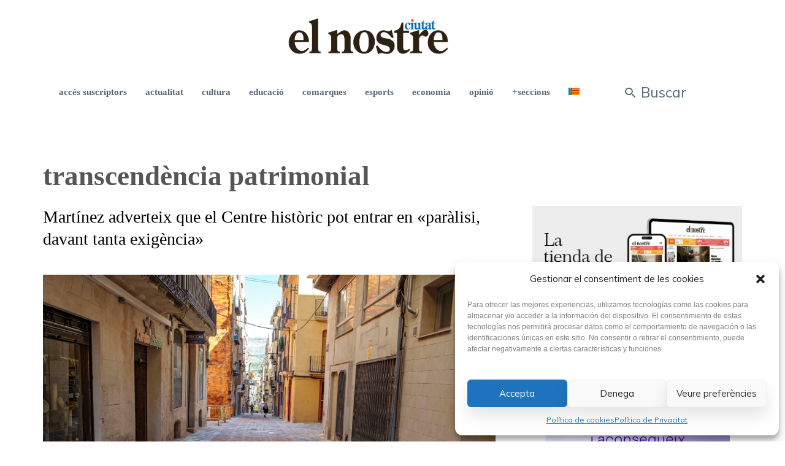

--- FILE ---
content_type: text/html; charset=UTF-8
request_url: https://www.elnostreciutat.com/tag/transcendencia-patrimonial/
body_size: 22757
content:
<!DOCTYPE html>
<html lang="ca">

<head>
	<!-- Google tag (gtag.js) -->
	<script async src="https://www.googletagmanager.com/gtag/js?id=G-KWJ6Y5XQE4"></script>
	<script>
	  window.dataLayer = window.dataLayer || [];
	  function gtag(){dataLayer.push(arguments);}
	  gtag('js', new Date());

	  gtag('config', 'G-KWJ6Y5XQE4');
	</script>
		<meta charset="UTF-8">
	<meta name="viewport" content="width=device-width, initial-scale=1, maximum-scale=1">
	<meta name="format-detection" content="telephone=no">
	<meta name="theme-color" content="#006cd8">
	<link rel="profile" href="http://gmpg.org/xfn/11">
	<link rel="pingback" href="https://www.elnostreciutat.com/xmlrpc.php">
		<meta name='robots' content='index, follow, max-image-preview:large, max-snippet:-1, max-video-preview:-1' />
<link rel="alternate" hreflang="ca" href="https://www.elnostreciutat.com/tag/transcendencia-patrimonial/" />
<link rel="alternate" hreflang="x-default" href="https://www.elnostreciutat.com/tag/transcendencia-patrimonial/" />

	<!-- This site is optimized with the Yoast SEO plugin v26.7 - https://yoast.com/wordpress/plugins/seo/ -->
	<title>Arxius de transcendència patrimonial - El Nostre Ciutat</title>
	<link rel="canonical" href="https://www.elnostreciutat.com/tag/transcendencia-patrimonial/" />
	<meta property="og:locale" content="ca_ES" />
	<meta property="og:type" content="article" />
	<meta property="og:title" content="Arxius de transcendència patrimonial - El Nostre Ciutat" />
	<meta property="og:url" content="https://www.elnostreciutat.com/tag/transcendencia-patrimonial/" />
	<meta property="og:site_name" content="El Nostre Ciutat" />
	<meta name="twitter:card" content="summary_large_image" />
	<script type="application/ld+json" class="yoast-schema-graph">{"@context":"https://schema.org","@graph":[{"@type":"CollectionPage","@id":"https://www.elnostreciutat.com/tag/transcendencia-patrimonial/","url":"https://www.elnostreciutat.com/tag/transcendencia-patrimonial/","name":"Arxius de transcendència patrimonial - El Nostre Ciutat","isPartOf":{"@id":"https://www.elnostreciutat.com/#website"},"primaryImageOfPage":{"@id":"https://www.elnostreciutat.com/tag/transcendencia-patrimonial/#primaryimage"},"image":{"@id":"https://www.elnostreciutat.com/tag/transcendencia-patrimonial/#primaryimage"},"thumbnailUrl":"https://www.elnostreciutat.com/wp-content/uploads/2022/03/obras-pavimentacion-centro-4-1024x683-1.jpg","breadcrumb":{"@id":"https://www.elnostreciutat.com/tag/transcendencia-patrimonial/#breadcrumb"},"inLanguage":"ca"},{"@type":"ImageObject","inLanguage":"ca","@id":"https://www.elnostreciutat.com/tag/transcendencia-patrimonial/#primaryimage","url":"https://www.elnostreciutat.com/wp-content/uploads/2022/03/obras-pavimentacion-centro-4-1024x683-1.jpg","contentUrl":"https://www.elnostreciutat.com/wp-content/uploads/2022/03/obras-pavimentacion-centro-4-1024x683-1.jpg","width":1024,"height":683,"caption":"La reurbanització de Sant Francesc no tenia permís de Conselleria, com la resta d'aquest estil anteriors. ARXIU"},{"@type":"BreadcrumbList","@id":"https://www.elnostreciutat.com/tag/transcendencia-patrimonial/#breadcrumb","itemListElement":[{"@type":"ListItem","position":1,"name":"Inici","item":"https://www.elnostreciutat.com/"},{"@type":"ListItem","position":2,"name":"transcendència patrimonial"}]},{"@type":"WebSite","@id":"https://www.elnostreciutat.com/#website","url":"https://www.elnostreciutat.com/","name":"El Nostre Ciutat","description":"El Nostre Ciutat, periodico y diario de Alcoy con las noticias de El Comtat, últimas noticias de alcoy y sucesos. Entrevistas e información de tu ciudad de forma diaria","potentialAction":[{"@type":"SearchAction","target":{"@type":"EntryPoint","urlTemplate":"https://www.elnostreciutat.com/?s={search_term_string}"},"query-input":{"@type":"PropertyValueSpecification","valueRequired":true,"valueName":"search_term_string"}}],"inLanguage":"ca"}]}</script>
	<!-- / Yoast SEO plugin. -->


<link rel='dns-prefetch' href='//static.addtoany.com' />
<link rel='dns-prefetch' href='//fonts.googleapis.com' />
<link rel="alternate" type="application/rss+xml" title="El Nostre Ciutat &raquo; Canal d&#039;informació" href="https://www.elnostreciutat.com/feed/" />
<link rel="alternate" type="application/rss+xml" title="El Nostre Ciutat &raquo; transcendència patrimonial Canal de les etiquetes" href="https://www.elnostreciutat.com/tag/transcendencia-patrimonial/feed/" />
<!-- elnostreciutat.com is managing ads with Advanced Ads 1.48.1 --><script id="elnos-ready">
			window.advanced_ads_ready=function(e,a){a=a||"complete";var d=function(e){return"interactive"===a?"loading"!==e:"complete"===e};d(document.readyState)?e():document.addEventListener("readystatechange",(function(a){d(a.target.readyState)&&e()}),{once:"interactive"===a})},window.advanced_ads_ready_queue=window.advanced_ads_ready_queue||[];		</script>
		<style id='wp-img-auto-sizes-contain-inline-css' type='text/css'>
img:is([sizes=auto i],[sizes^="auto," i]){contain-intrinsic-size:3000px 1500px}
/*# sourceURL=wp-img-auto-sizes-contain-inline-css */
</style>
<link rel='stylesheet' id='pollilabs-css' href='https://www.elnostreciutat.com/wp-content/plugins/suscriptores/src/css/admin.css?ver=6.9' type='text/css' media='all' />
<style id='wp-emoji-styles-inline-css' type='text/css'>

	img.wp-smiley, img.emoji {
		display: inline !important;
		border: none !important;
		box-shadow: none !important;
		height: 1em !important;
		width: 1em !important;
		margin: 0 0.07em !important;
		vertical-align: -0.1em !important;
		background: none !important;
		padding: 0 !important;
	}
/*# sourceURL=wp-emoji-styles-inline-css */
</style>
<link rel='stylesheet' id='wp-block-library-css' href='https://www.elnostreciutat.com/wp-includes/css/dist/block-library/style.min.css?ver=6.9' type='text/css' media='all' />
<style id='global-styles-inline-css' type='text/css'>
:root{--wp--preset--aspect-ratio--square: 1;--wp--preset--aspect-ratio--4-3: 4/3;--wp--preset--aspect-ratio--3-4: 3/4;--wp--preset--aspect-ratio--3-2: 3/2;--wp--preset--aspect-ratio--2-3: 2/3;--wp--preset--aspect-ratio--16-9: 16/9;--wp--preset--aspect-ratio--9-16: 9/16;--wp--preset--color--black: #000000;--wp--preset--color--cyan-bluish-gray: #abb8c3;--wp--preset--color--white: #ffffff;--wp--preset--color--pale-pink: #f78da7;--wp--preset--color--vivid-red: #cf2e2e;--wp--preset--color--luminous-vivid-orange: #ff6900;--wp--preset--color--luminous-vivid-amber: #fcb900;--wp--preset--color--light-green-cyan: #7bdcb5;--wp--preset--color--vivid-green-cyan: #00d084;--wp--preset--color--pale-cyan-blue: #8ed1fc;--wp--preset--color--vivid-cyan-blue: #0693e3;--wp--preset--color--vivid-purple: #9b51e0;--wp--preset--color--accent: #006cd8;--wp--preset--color--accent-contrast: #ffffff;--wp--preset--color--impact: #eb1d39;--wp--preset--color--very-light-grey: #eee;--wp--preset--color--almost-black: #1d1d1d;--wp--preset--color--pure-white: #fff;--wp--preset--gradient--vivid-cyan-blue-to-vivid-purple: linear-gradient(135deg,rgb(6,147,227) 0%,rgb(155,81,224) 100%);--wp--preset--gradient--light-green-cyan-to-vivid-green-cyan: linear-gradient(135deg,rgb(122,220,180) 0%,rgb(0,208,130) 100%);--wp--preset--gradient--luminous-vivid-amber-to-luminous-vivid-orange: linear-gradient(135deg,rgb(252,185,0) 0%,rgb(255,105,0) 100%);--wp--preset--gradient--luminous-vivid-orange-to-vivid-red: linear-gradient(135deg,rgb(255,105,0) 0%,rgb(207,46,46) 100%);--wp--preset--gradient--very-light-gray-to-cyan-bluish-gray: linear-gradient(135deg,rgb(238,238,238) 0%,rgb(169,184,195) 100%);--wp--preset--gradient--cool-to-warm-spectrum: linear-gradient(135deg,rgb(74,234,220) 0%,rgb(151,120,209) 20%,rgb(207,42,186) 40%,rgb(238,44,130) 60%,rgb(251,105,98) 80%,rgb(254,248,76) 100%);--wp--preset--gradient--blush-light-purple: linear-gradient(135deg,rgb(255,206,236) 0%,rgb(152,150,240) 100%);--wp--preset--gradient--blush-bordeaux: linear-gradient(135deg,rgb(254,205,165) 0%,rgb(254,45,45) 50%,rgb(107,0,62) 100%);--wp--preset--gradient--luminous-dusk: linear-gradient(135deg,rgb(255,203,112) 0%,rgb(199,81,192) 50%,rgb(65,88,208) 100%);--wp--preset--gradient--pale-ocean: linear-gradient(135deg,rgb(255,245,203) 0%,rgb(182,227,212) 50%,rgb(51,167,181) 100%);--wp--preset--gradient--electric-grass: linear-gradient(135deg,rgb(202,248,128) 0%,rgb(113,206,126) 100%);--wp--preset--gradient--midnight: linear-gradient(135deg,rgb(2,3,129) 0%,rgb(40,116,252) 100%);--wp--preset--font-size--small: 13px;--wp--preset--font-size--medium: 20px;--wp--preset--font-size--large: 36px;--wp--preset--font-size--x-large: 42px;--wp--preset--spacing--20: 0.44rem;--wp--preset--spacing--30: 0.67rem;--wp--preset--spacing--40: 1rem;--wp--preset--spacing--50: 1.5rem;--wp--preset--spacing--60: 2.25rem;--wp--preset--spacing--70: 3.38rem;--wp--preset--spacing--80: 5.06rem;--wp--preset--shadow--natural: 6px 6px 9px rgba(0, 0, 0, 0.2);--wp--preset--shadow--deep: 12px 12px 50px rgba(0, 0, 0, 0.4);--wp--preset--shadow--sharp: 6px 6px 0px rgba(0, 0, 0, 0.2);--wp--preset--shadow--outlined: 6px 6px 0px -3px rgb(255, 255, 255), 6px 6px rgb(0, 0, 0);--wp--preset--shadow--crisp: 6px 6px 0px rgb(0, 0, 0);}:where(.is-layout-flex){gap: 0.5em;}:where(.is-layout-grid){gap: 0.5em;}body .is-layout-flex{display: flex;}.is-layout-flex{flex-wrap: wrap;align-items: center;}.is-layout-flex > :is(*, div){margin: 0;}body .is-layout-grid{display: grid;}.is-layout-grid > :is(*, div){margin: 0;}:where(.wp-block-columns.is-layout-flex){gap: 2em;}:where(.wp-block-columns.is-layout-grid){gap: 2em;}:where(.wp-block-post-template.is-layout-flex){gap: 1.25em;}:where(.wp-block-post-template.is-layout-grid){gap: 1.25em;}.has-black-color{color: var(--wp--preset--color--black) !important;}.has-cyan-bluish-gray-color{color: var(--wp--preset--color--cyan-bluish-gray) !important;}.has-white-color{color: var(--wp--preset--color--white) !important;}.has-pale-pink-color{color: var(--wp--preset--color--pale-pink) !important;}.has-vivid-red-color{color: var(--wp--preset--color--vivid-red) !important;}.has-luminous-vivid-orange-color{color: var(--wp--preset--color--luminous-vivid-orange) !important;}.has-luminous-vivid-amber-color{color: var(--wp--preset--color--luminous-vivid-amber) !important;}.has-light-green-cyan-color{color: var(--wp--preset--color--light-green-cyan) !important;}.has-vivid-green-cyan-color{color: var(--wp--preset--color--vivid-green-cyan) !important;}.has-pale-cyan-blue-color{color: var(--wp--preset--color--pale-cyan-blue) !important;}.has-vivid-cyan-blue-color{color: var(--wp--preset--color--vivid-cyan-blue) !important;}.has-vivid-purple-color{color: var(--wp--preset--color--vivid-purple) !important;}.has-black-background-color{background-color: var(--wp--preset--color--black) !important;}.has-cyan-bluish-gray-background-color{background-color: var(--wp--preset--color--cyan-bluish-gray) !important;}.has-white-background-color{background-color: var(--wp--preset--color--white) !important;}.has-pale-pink-background-color{background-color: var(--wp--preset--color--pale-pink) !important;}.has-vivid-red-background-color{background-color: var(--wp--preset--color--vivid-red) !important;}.has-luminous-vivid-orange-background-color{background-color: var(--wp--preset--color--luminous-vivid-orange) !important;}.has-luminous-vivid-amber-background-color{background-color: var(--wp--preset--color--luminous-vivid-amber) !important;}.has-light-green-cyan-background-color{background-color: var(--wp--preset--color--light-green-cyan) !important;}.has-vivid-green-cyan-background-color{background-color: var(--wp--preset--color--vivid-green-cyan) !important;}.has-pale-cyan-blue-background-color{background-color: var(--wp--preset--color--pale-cyan-blue) !important;}.has-vivid-cyan-blue-background-color{background-color: var(--wp--preset--color--vivid-cyan-blue) !important;}.has-vivid-purple-background-color{background-color: var(--wp--preset--color--vivid-purple) !important;}.has-black-border-color{border-color: var(--wp--preset--color--black) !important;}.has-cyan-bluish-gray-border-color{border-color: var(--wp--preset--color--cyan-bluish-gray) !important;}.has-white-border-color{border-color: var(--wp--preset--color--white) !important;}.has-pale-pink-border-color{border-color: var(--wp--preset--color--pale-pink) !important;}.has-vivid-red-border-color{border-color: var(--wp--preset--color--vivid-red) !important;}.has-luminous-vivid-orange-border-color{border-color: var(--wp--preset--color--luminous-vivid-orange) !important;}.has-luminous-vivid-amber-border-color{border-color: var(--wp--preset--color--luminous-vivid-amber) !important;}.has-light-green-cyan-border-color{border-color: var(--wp--preset--color--light-green-cyan) !important;}.has-vivid-green-cyan-border-color{border-color: var(--wp--preset--color--vivid-green-cyan) !important;}.has-pale-cyan-blue-border-color{border-color: var(--wp--preset--color--pale-cyan-blue) !important;}.has-vivid-cyan-blue-border-color{border-color: var(--wp--preset--color--vivid-cyan-blue) !important;}.has-vivid-purple-border-color{border-color: var(--wp--preset--color--vivid-purple) !important;}.has-vivid-cyan-blue-to-vivid-purple-gradient-background{background: var(--wp--preset--gradient--vivid-cyan-blue-to-vivid-purple) !important;}.has-light-green-cyan-to-vivid-green-cyan-gradient-background{background: var(--wp--preset--gradient--light-green-cyan-to-vivid-green-cyan) !important;}.has-luminous-vivid-amber-to-luminous-vivid-orange-gradient-background{background: var(--wp--preset--gradient--luminous-vivid-amber-to-luminous-vivid-orange) !important;}.has-luminous-vivid-orange-to-vivid-red-gradient-background{background: var(--wp--preset--gradient--luminous-vivid-orange-to-vivid-red) !important;}.has-very-light-gray-to-cyan-bluish-gray-gradient-background{background: var(--wp--preset--gradient--very-light-gray-to-cyan-bluish-gray) !important;}.has-cool-to-warm-spectrum-gradient-background{background: var(--wp--preset--gradient--cool-to-warm-spectrum) !important;}.has-blush-light-purple-gradient-background{background: var(--wp--preset--gradient--blush-light-purple) !important;}.has-blush-bordeaux-gradient-background{background: var(--wp--preset--gradient--blush-bordeaux) !important;}.has-luminous-dusk-gradient-background{background: var(--wp--preset--gradient--luminous-dusk) !important;}.has-pale-ocean-gradient-background{background: var(--wp--preset--gradient--pale-ocean) !important;}.has-electric-grass-gradient-background{background: var(--wp--preset--gradient--electric-grass) !important;}.has-midnight-gradient-background{background: var(--wp--preset--gradient--midnight) !important;}.has-small-font-size{font-size: var(--wp--preset--font-size--small) !important;}.has-medium-font-size{font-size: var(--wp--preset--font-size--medium) !important;}.has-large-font-size{font-size: var(--wp--preset--font-size--large) !important;}.has-x-large-font-size{font-size: var(--wp--preset--font-size--x-large) !important;}
/*# sourceURL=global-styles-inline-css */
</style>

<style id='classic-theme-styles-inline-css' type='text/css'>
/*! This file is auto-generated */
.wp-block-button__link{color:#fff;background-color:#32373c;border-radius:9999px;box-shadow:none;text-decoration:none;padding:calc(.667em + 2px) calc(1.333em + 2px);font-size:1.125em}.wp-block-file__button{background:#32373c;color:#fff;text-decoration:none}
/*# sourceURL=/wp-includes/css/classic-themes.min.css */
</style>
<link rel='stylesheet' id='wpml-blocks-css' href='https://www.elnostreciutat.com/wp-content/plugins/sitepress-multilingual-cms/dist/css/blocks/styles.css?ver=4.6.8' type='text/css' media='all' />
<link rel='stylesheet' id='contact-form-7-css' href='https://www.elnostreciutat.com/wp-content/plugins/contact-form-7/includes/css/styles.css?ver=5.8.5' type='text/css' media='all' />
<link rel='stylesheet' id='videojs-css' href='https://www.elnostreciutat.com/wp-content/plugins/videojs-html5-player/videojs/video-js.min.css?ver=6.9' type='text/css' media='all' />
<link rel='stylesheet' id='woocommerce-layout-css' href='https://www.elnostreciutat.com/wp-content/plugins/woocommerce/assets/css/woocommerce-layout.css?ver=8.4.2' type='text/css' media='all' />
<link rel='stylesheet' id='woocommerce-smallscreen-css' href='https://www.elnostreciutat.com/wp-content/plugins/woocommerce/assets/css/woocommerce-smallscreen.css?ver=8.4.2' type='text/css' media='only screen and (max-width: 768px)' />
<link rel='stylesheet' id='woocommerce-general-css' href='https://www.elnostreciutat.com/wp-content/plugins/woocommerce/assets/css/woocommerce.css?ver=8.4.2' type='text/css' media='all' />
<style id='woocommerce-inline-inline-css' type='text/css'>
.woocommerce form .form-row .required { visibility: visible; }
/*# sourceURL=woocommerce-inline-inline-css */
</style>
<link rel='stylesheet' id='wp-polls-css' href='https://www.elnostreciutat.com/wp-content/plugins/wp-polls/polls-css.css?ver=2.77.2' type='text/css' media='all' />
<style id='wp-polls-inline-css' type='text/css'>
.wp-polls .pollbar {
	margin: 1px;
	font-size: 8px;
	line-height: 10px;
	height: 10px;
	background-image: url('https://www.elnostreciutat.com/wp-content/plugins/wp-polls/images/default_gradient/pollbg.gif');
	border: 1px solid #4d87b5;
}

/*# sourceURL=wp-polls-inline-css */
</style>
<link rel='stylesheet' id='wpml-menu-item-0-css' href='https://www.elnostreciutat.com/wp-content/plugins/sitepress-multilingual-cms/templates/language-switchers/menu-item/style.min.css?ver=1' type='text/css' media='all' />
<link rel='stylesheet' id='cmplz-general-css' href='https://www.elnostreciutat.com/wp-content/plugins/complianz-gdpr/assets/css/cookieblocker.min.css?ver=1751976892' type='text/css' media='all' />
<link rel='stylesheet' id='js_composer_front-css' href='https://www.elnostreciutat.com/wp-content/plugins/js_composer/assets/css/js_composer.min.css?ver=7.3' type='text/css' media='all' />
<link rel='stylesheet' id='core-extend-css' href='https://www.elnostreciutat.com/wp-content/plugins/core-extend/assets/css/core-extend.css?ver=1' type='text/css' media='all' />
<link rel='stylesheet' id='mnky-main-css' href='https://www.elnostreciutat.com/wp-content/themes/telling-child/style.css?ver=1.0.0' type='text/css' media='all' />
<style id='mnky-main-inline-css' type='text/css'>
.entry-content .has-accent-color { color: #006cd8; }.entry-content .has-accent-background-color { background-color: #006cd8; }.entry-content .has-accent-contrast-color { color: #ffffff; }.entry-content .has-accent-contrast-background-color { background-color: #ffffff; }.entry-content .has-impact-color { color: #eb1d39; }.entry-content .has-impact-background-color { background-color: #eb1d39; }
input[type='submit'],input[type=button], button, #site-navigation ul li.menu-button > a, #wp-calendar #today, .widget .tagcloud a:hover, .article-labels span, .post-format-badge, .tag-links span a, .page-links span, .blog-pagination .current, .blog-pagination a:hover, .blog-pagination a.next:hover, .blog-pagination a.prev:hover, .blog-pagination .nav-previous a:hover, .blog-pagination .nav-next a:hover, .page-links a span:hover, #load-posts a, .scrollToTop, #mobile-site-header .widget .mobile-menu-button, #mobile-site-header .widget .header-phone-icon:after {background-color:#006cd8;}			#comments p.comment-notes:before, p.logged-in-as:before, p.must-log-in:before, .sticky .post-preview:after, .format-chat p:nth-child(odd):before {color:#006cd8;}				#sidebar .widget.widget_nav_menu ul li.current-menu-item a, #sidebar.float-right .widget.widget_nav_menu ul li.current-menu-item a {border-color:#006cd8;}			input[type='submit'],input[type=button], button, #site-navigation ul li.menu-button > a, #site-navigation ul li.menu-button:hover > a, .article-labels span, .post-format-badge, .tag-links span a, .widget .tagcloud a:hover, .widget .tagcloud a.tag-cloud-link:hover, .page-links span, .blog-pagination .current, .blog-pagination a:hover, .blog-pagination a.next:hover, .blog-pagination a.prev:hover, .blog-pagination .nav-previous a:hover, .blog-pagination .nav-next a:hover, .page-links a span:hover, #load-posts a, .scrollToTop, .scrollToTop:hover, #wp-calendar #today, #wp-calendar #today a, #mobile-site-header .widget .mobile-menu-button {color:#ffffff;}					#mobile-site-header .widget .header-phone-icon {border-color:#ffffff;}			#comments .comments-title-number, .sticky .entry-title:after, .rating_aspect_value .rating-value, .rating_summary_value, .manual_rating_value, .rating-stars span {color:#eb1d39;}					.rating-bar-value, .review_custom_content button, #mobile-site-header .widget .mobile-app-button {background-color:#eb1d39;}					#comments .comment-list .bypostauthor .comment-author img {border-color:#eb1d39;}					.wp-block-button__link:not(.has-background), .wp-block-button__link:not(.has-background):active, .wp-block-button__link:not(.has-background):focus, .wp-block-button__link:not(.has-background):hover, .wp-block-file .wp-block-file__button, .entry-content .wp-block-tag-cloud a:hover {background-color:#006cd8;}			.wp-block-button__link:not(.has-text-color), .wp-block-button__link:not(.has-text-color):active, .wp-block-button__link:not(.has-text-color):focus, .wp-block-button__link:not(.has-text-color):hover, .wp-block-file__button, .wp-block-file a.wp-block-file__button:active, .wp-block-file a.wp-block-file__button:focus, .wp-block-file a.wp-block-file__button:hover, .wp-block-file a.wp-block-file__button:visited, .entry-content .wp-block-tag-cloud a:hover {color:#ffffff;}	#main, #site-header #header-container, #top-bar, #mobile-site-header, #container, .inner, .page-header-inner, .post-header-inner, .header-search .searchform-wrapper, .header-search .search-input, .boxed-layout.boxed-full .page-header, .boxed-layout.boxed-full .post-header, .boxed-layout.boxed-full .site-footer, .boxed-layout.boxed-full #top-bar-wrapper, .boxed-layout.boxed-full #site-header, .boxed-layout.boxed-full #site-header #header-wrapper, .boxed-layout .post_header_content {max-width:1300px; }.mps-content-container {width:1360px; }@media only screen and (max-width : 1360px){.header-search .searchform-wrapper {padding:0 30px;} .header-search .toggle-header-search {right:30px;} }@media only screen and (max-width : 1317px){.boxed-layout.boxed-full #wrapper {margin:0 auto;} }@media only screen and (min-width : 1300px){.no-sidebar.container-one-column .entry-content .alignwide {width : 1300px; margin-left:-150px; margin-right : -150px;} }@media only screen and (min-width : 1300px){.boxed-layout .no-sidebar.container-one-column .entry-content .alignfull {width : calc(100% + 300px); margin-left:-150px; margin-right : -150px;} }@media only screen and (min-width : 1137px){.boxed-layout .no-sidebar.container-one-column .entry-content .alignwide {width : calc(100% + 120px); margin-left:-60px; margin-right : -60px;} }@media only screen and (max-width : 1360px){body:not(.boxed-layout) .no-sidebar.container-one-column .entry-content .wp-block-columns.alignwide {width : 100%; margin-left:0px; margin-right : 0px;} }@media only screen and (max-width : 1300px){.boxed-layout .no-sidebar.container-one-column .entry-content .wp-block-columns.alignwide {width : 100%; margin-left:0px; margin-right : 0px;} }.boxed-layout #container, .boxed-layout.boxed-full .page-header .page-header-inner, .boxed-layout.boxed-full .post-header .post-header-inner, .boxed-layout.boxed-full .site-footer .inner {max-width:1180px; }.no-sidebar.container-one-column .article-inner-wrapper, .search-no-results #container.no-sidebar.container-one-column .entry-content, .no-sidebar.container-one-column .blog-pagination, .single #container.no-sidebar {max-width:1000px; }@media only screen and (max-width : 1300px){#site-body.boxed-layout #main {margin-top: 0px;} }body {color:#555555; font-size:16px}.entry-content p a, .entry-content ul:not(.essb_links_list) li a, .entry-content ol li a, #comments .comment-navigation a {color:#555555}h1, h2, h3, h4, h5, h6, h1 a, h2 a, h3 a, h4 a, h5 a, h6 a {color:#2b313e}#comments .comment-author .fn, #content .author .fn a, .rating_aspect_value .rating-name, .rating_summary, .review_body .review_body_title, .mnky-post-links .previous-post-link a, .mnky-post-links .next-post-link a {color:#2b313e}a, #content h4.wpb_toggle, .mnky_breadcrumbs, .page-links a span, .entry-content p .more-link, .entry-content .wp-block-latest-comments__comment-author, .entry-content .wp-block-latest-comments__comment-link {color:#888899;}.mnky_breadcrumbs:before {background-color:#888899}a:hover, #content h4.wpb_toggle, .mnky-post-links .previous-post-link a:hover, .mnky-post-links .next-post-link a:hover, .entry-meta-blog .meta-date-link:hover, .entry-meta-blog .meta-comments:hover, .entry-meta-blog .meta-author a:hover, .entry-meta-blog .meta-category a:hover, .post-header .entry-meta-single a:hover, .post-header .widget a:hover,  .post-header.single-title-style-1 .entry-meta-single a:hover, .post-header.single-title-style-1 .widget a:hover, .post-header.single-title-style-3 .entry-meta-single a:hover, .post-header.single-title-style-3 .widget a:hover, .entry-content p .more-link:hover, .page-header .mnky_breadcrumbs a:hover, #mobile-site-navigation ul.menu li > a:hover, #mobile-site-navigation ul.menu li > a:hover:before, #mobile-site-navigation ul li.menu-item-has-children>span:hover:before, .live-search-results .live-search-single-result a:hover, .styled-paging li a:hover, .entry-content .wp-block-latest-comments__comment-author:hover, .entry-content .wp-block-latest-comments__comment-link:hover {color:#eb1d39}body.boxed-layout {background-color:#ffffff}#site-header, #site-header #header-wrapper, #site-logo, .site-links .menu-toggle-wrapper{height:180px;}#site-logo img{max-height:180px;}#site-navigation ul > li > a, #site-navigation #menu-sidebar, .site-links .search_button, .header-search .toggle-header-search, #site-logo .site-title  {line-height:180px}.header-search .search-input {height:180px}#site-navigation ul > li > a, .site-links .menu-toggle-wrapper, .site-links .search_button {line-height:60px;}.header-centred #site-logo{height:120px;} 		.header-centred #site-logo img{max-height:120px;}		.header-centred #site-logo .site-title{line-height:120px;}.footer-sidebar{background-color:#ffffff}.footer-sidebar .row_two .footer-col-4:nth-child(1) {width:25%}.footer-sidebar .row_two .footer-col-4:nth-child(2) {width:25%}.footer-sidebar .row_two .footer-col-4:nth-child(3) {width:25%}.footer-sidebar .row_two .footer-col-4:nth-child(4) {width:25%}.site-info {text-align:center}		.mp-layout-4 .mp-container .mp-post-nr, .mp-layout-5 .mp-container .mp-post-nr, .mp-post-format, .mp-post-labels span, .mnky-posts .pagination .current, .mnky-posts .pagination a:hover, .mnky-posts .pagination a.prev:hover, .mnky-posts .pagination a.next:hover, .ajax-load-posts .mp-load-posts a, .ajax-infinite-scroll .mp-load-posts a, .ajax-post-carousel .mp-load-posts a {background-color:#006cd8;}				.mnky-menu-posts .mp-rating-stars span {color:#006cd8;}				.mp-layout-4 .mp-container .mp-post-nr, .mp-layout-5 .mp-container .mp-post-nr, .mp-post-format, .mp-post-labels span, .mnky-posts .pagination .current, .mnky-posts .pagination a:hover, .mnky-posts .pagination a.prev:hover, .mnky-posts .pagination a.next:hover, .ajax-load-posts .mp-load-posts a, .ajax-infinite-scroll .mp-load-posts a, .ajax-post-carousel .mp-load-posts a {color:#ffffff;}				.mp-rating-stars span {color:#eb1d39;}			.mnky-related-posts .related-post-container h6 a:hover, .mp-container .mp-title a:hover, .mp-article-meta .mp-category a:hover, .mp-article-meta .mp-author a:hover, .mp-article-meta .mp-comment a:hover {color:#eb1d39}#mobile-site-navigation ::-webkit-scrollbar{				width: 7px;				height:7px;				background-color: transparent;			}			#mobile-site-navigation ::-webkit-scrollbar-track{				border-radius: 25px;				background-color: rgba(206, 206, 206, 0.25);				margin-bottom:25px;			}			#mobile-site-navigation ::-webkit-scrollbar-thumb{				border-radius: 25px;				background-color: rgba(190, 190, 190, 0.65);			}
/*# sourceURL=mnky-main-inline-css */
</style>
<link rel='stylesheet' id='mnky-icons-css' href='https://www.elnostreciutat.com/wp-content/themes/telling/assets/css/mnky-icons.css?ver=1.0.0' type='text/css' media='all' />
<link rel='stylesheet' id='mnky-fonts-css' href='//fonts.googleapis.com/css?family=Muli%3A300%2C300italic%2Cregular%2Citalic%2C600%2C600italic%2C700%2C700italic&#038;subset=latin-ext&#038;ver=1.0.0' type='text/css' media='all' />
<link rel='stylesheet' id='dflip-style-css' href='https://www.elnostreciutat.com/wp-content/plugins/3d-flipbook-dflip-lite/assets/css/dflip.min.css?ver=2.2.32' type='text/css' media='all' />
<link rel='stylesheet' id='wpzoom-social-icons-socicon-css' href='https://www.elnostreciutat.com/wp-content/plugins/social-icons-widget-by-wpzoom/assets/css/wpzoom-socicon.css?ver=1702990657' type='text/css' media='all' />
<link rel='stylesheet' id='wpzoom-social-icons-genericons-css' href='https://www.elnostreciutat.com/wp-content/plugins/social-icons-widget-by-wpzoom/assets/css/genericons.css?ver=1702990657' type='text/css' media='all' />
<link rel='stylesheet' id='wpzoom-social-icons-academicons-css' href='https://www.elnostreciutat.com/wp-content/plugins/social-icons-widget-by-wpzoom/assets/css/academicons.min.css?ver=1702990657' type='text/css' media='all' />
<link rel='stylesheet' id='wpzoom-social-icons-font-awesome-3-css' href='https://www.elnostreciutat.com/wp-content/plugins/social-icons-widget-by-wpzoom/assets/css/font-awesome-3.min.css?ver=1702990657' type='text/css' media='all' />
<link rel='stylesheet' id='dashicons-css' href='https://www.elnostreciutat.com/wp-includes/css/dashicons.min.css?ver=6.9' type='text/css' media='all' />
<link rel='stylesheet' id='wpzoom-social-icons-styles-css' href='https://www.elnostreciutat.com/wp-content/plugins/social-icons-widget-by-wpzoom/assets/css/wpzoom-social-icons-styles.css?ver=1702990657' type='text/css' media='all' />
<link rel='stylesheet' id='childstyle-css' href='https://www.elnostreciutat.com/wp-content/themes/telling-child/style.css?ver=6.9' type='text/css' media='all' />
<link rel='stylesheet' id='addtoany-css' href='https://www.elnostreciutat.com/wp-content/plugins/add-to-any/addtoany.min.css?ver=1.16' type='text/css' media='all' />
<link rel='stylesheet' id='my-calendar-reset-css' href='https://www.elnostreciutat.com/wp-content/plugins/my-calendar/css/reset.css?ver=3.4.23' type='text/css' media='all' />
<link rel='stylesheet' id='my-calendar-style-css' href='https://www.elnostreciutat.com/wp-content/plugins/my-calendar/styles/twentytwenty.css?ver=3.4.23-twentytwenty-css' type='text/css' media='all' />
<style id='my-calendar-style-inline-css' type='text/css'>

/* Styles by My Calendar - Joseph C Dolson https://www.joedolson.com/ */

.mc-main .mc_general .event-title, .mc-main .mc_general .event-title a { background: #ffffcc !important; color: #000000 !important; }
.mc-main .mc_general .event-title a:hover, .mc-main .mc_general .event-title a:focus { background: #ffffff !important;}
.mc-main .mc_teatro .event-title, .mc-main .mc_teatro .event-title a { background: #dd3333 !important; color: #ffffff !important; }
.mc-main .mc_teatro .event-title a:hover, .mc-main .mc_teatro .event-title a:focus { background: #aa0000 !important;}
.mc-main .mc_exposiciones .event-title, .mc-main .mc_exposiciones .event-title a { background: #81d742 !important; color: #000000 !important; }
.mc-main .mc_exposiciones .event-title a:hover, .mc-main .mc_exposiciones .event-title a:focus { background: #b4ff75 !important;}
.mc-main .mc_rutas .event-title, .mc-main .mc_rutas .event-title a { background: #1e73be !important; color: #ffffff !important; }
.mc-main .mc_rutas .event-title a:hover, .mc-main .mc_rutas .event-title a:focus { background: #00408b !important;}
.mc-main .mc_conciertos .event-title, .mc-main .mc_conciertos .event-title a { background: #ffeded !important; color: #000000 !important; }
.mc-main .mc_conciertos .event-title a:hover, .mc-main .mc_conciertos .event-title a:focus { background: #ffffff !important;}
.mc-main .mc_cine .event-title, .mc-main .mc_cine .event-title a { background: #dd911f !important; color: #000000 !important; }
.mc-main .mc_cine .event-title a:hover, .mc-main .mc_cine .event-title a:focus { background: #ffc452 !important;}
.mc-main .mc_deportes .event-title, .mc-main .mc_deportes .event-title a { background: #00f4f0 !important; color: #000000 !important; }
.mc-main .mc_deportes .event-title a:hover, .mc-main .mc_deportes .event-title a:focus { background: #33ffff !important;}
.mc-main {--primary-dark: #313233; --primary-light: #fff; --secondary-light: #fff; --secondary-dark: #000; --highlight-dark: #666; --highlight-light: #efefef; --category-mc_general: #ffffcc; --category-mc_teatro: #dd3333; --category-mc_exposiciones: #81d742; --category-mc_rutas: #1e73be; --category-mc_conciertos: #ffeded; --category-mc_cine: #dd911f; --category-mc_deportes: #00f4f0; }
/*# sourceURL=my-calendar-style-inline-css */
</style>
<link rel='preload' as='font'  id='wpzoom-social-icons-font-academicons-woff2-css' href='https://www.elnostreciutat.com/wp-content/plugins/social-icons-widget-by-wpzoom/assets/font/academicons.woff2?v=1.9.2'  type='font/woff2' crossorigin />
<link rel='preload' as='font'  id='wpzoom-social-icons-font-fontawesome-3-woff2-css' href='https://www.elnostreciutat.com/wp-content/plugins/social-icons-widget-by-wpzoom/assets/font/fontawesome-webfont.woff2?v=4.7.0'  type='font/woff2' crossorigin />
<link rel='preload' as='font'  id='wpzoom-social-icons-font-genericons-woff-css' href='https://www.elnostreciutat.com/wp-content/plugins/social-icons-widget-by-wpzoom/assets/font/Genericons.woff'  type='font/woff' crossorigin />
<link rel='preload' as='font'  id='wpzoom-social-icons-font-socicon-woff2-css' href='https://www.elnostreciutat.com/wp-content/plugins/social-icons-widget-by-wpzoom/assets/font/socicon.woff2?v=4.2.15'  type='font/woff2' crossorigin />
<script type="text/javascript" id="addtoany-core-js-before">
/* <![CDATA[ */
window.a2a_config=window.a2a_config||{};a2a_config.callbacks=[];a2a_config.overlays=[];a2a_config.templates={};a2a_localize = {
	Share: "Comparteix",
	Save: "Desa",
	Subscribe: "Subscriure's",
	Email: "Correu electrònic",
	Bookmark: "Preferit",
	ShowAll: "Mostra tots",
	ShowLess: "Mostra'n menys",
	FindServices: "Cerca servei(s)",
	FindAnyServiceToAddTo: "Troba instantàniament qualsevol servei per a afegir a",
	PoweredBy: "Potenciat per",
	ShareViaEmail: "Comparteix per correu electrònic",
	SubscribeViaEmail: "Subscriu-me per correu electrònic",
	BookmarkInYourBrowser: "Afegiu l'adreça d'interès al vostre navegador",
	BookmarkInstructions: "Premeu Ctrl+D o \u2318+D per afegir als preferits aquesta pàgina",
	AddToYourFavorites: "Afegiu als vostres favorits",
	SendFromWebOrProgram: "Envia des de qualsevol adreça o programa de correu electrònic",
	EmailProgram: "Programa de correu electrònic",
	More: "Més&#8230;",
	ThanksForSharing: "Gràcies per compartir!",
	ThanksForFollowing: "Gràcies per seguir!"
};


//# sourceURL=addtoany-core-js-before
/* ]]> */
</script>
<script type="text/javascript" defer src="https://static.addtoany.com/menu/page.js" id="addtoany-core-js"></script>
<script type="text/javascript" src="https://www.elnostreciutat.com/wp-includes/js/jquery/jquery.min.js?ver=3.7.1" id="jquery-core-js"></script>
<script type="text/javascript" src="https://www.elnostreciutat.com/wp-includes/js/jquery/jquery-migrate.min.js?ver=3.4.1" id="jquery-migrate-js"></script>
<script type="text/javascript" defer src="https://www.elnostreciutat.com/wp-content/plugins/add-to-any/addtoany.min.js?ver=1.1" id="addtoany-jquery-js"></script>
<script type="text/javascript" src="https://www.elnostreciutat.com/wp-content/plugins/woocommerce/assets/js/jquery-blockui/jquery.blockUI.min.js?ver=2.7.0-wc.8.4.2" id="jquery-blockui-js" defer="defer" data-wp-strategy="defer"></script>
<script type="text/javascript" src="https://www.elnostreciutat.com/wp-content/plugins/woocommerce/assets/js/js-cookie/js.cookie.min.js?ver=2.1.4-wc.8.4.2" id="js-cookie-js" defer="defer" data-wp-strategy="defer"></script>
<script type="text/javascript" id="woocommerce-js-extra">
/* <![CDATA[ */
var woocommerce_params = {"ajax_url":"/wp-admin/admin-ajax.php","wc_ajax_url":"/?wc-ajax=%%endpoint%%"};
//# sourceURL=woocommerce-js-extra
/* ]]> */
</script>
<script type="text/javascript" src="https://www.elnostreciutat.com/wp-content/plugins/woocommerce/assets/js/frontend/woocommerce.min.js?ver=8.4.2" id="woocommerce-js" defer="defer" data-wp-strategy="defer"></script>
<script type="text/javascript" id="advanced-ads-advanced-js-js-extra">
/* <![CDATA[ */
var advads_options = {"blog_id":"1","privacy":{"enabled":false,"state":"not_needed"}};
//# sourceURL=advanced-ads-advanced-js-js-extra
/* ]]> */
</script>
<script type="text/javascript" src="https://www.elnostreciutat.com/wp-content/plugins/advanced-ads/public/assets/js/advanced.min.js?ver=1.48.1" id="advanced-ads-advanced-js-js"></script>
<script></script><link rel="https://api.w.org/" href="https://www.elnostreciutat.com/wp-json/" /><link rel="alternate" title="JSON" type="application/json" href="https://www.elnostreciutat.com/wp-json/wp/v2/tags/10906" /><link rel="EditURI" type="application/rsd+xml" title="RSD" href="https://www.elnostreciutat.com/xmlrpc.php?rsd" />
<meta name="generator" content="WordPress 6.9" />
<meta name="generator" content="WooCommerce 8.4.2" />
<meta name="generator" content="WPML ver:4.6.8 stt:8,2;" />
<meta name="cdp-version" content="1.4.9" /><style type='text/css'>
				iframe.pvfw-pdf-viewer-frame{
					max-width: 100%;
					border: 0px;
				}</style><!-- This site is embedding videos using the Videojs HTML5 Player plugin v1.1.10 - http://wphowto.net/videojs-html5-player-for-wordpress-757 -->			<style>.cmplz-hidden {
					display: none !important;
				}</style><script type="text/javascript">
		var advadsCfpQueue = [];
		var advadsCfpAd = function( adID ){
			if ( 'undefined' == typeof advadsProCfp ) { advadsCfpQueue.push( adID ) } else { advadsProCfp.addElement( adID ) }
		};
		</script>
			<noscript><style>.woocommerce-product-gallery{ opacity: 1 !important; }</style></noscript>
	<meta name="generator" content="Powered by WPBakery Page Builder - drag and drop page builder for WordPress."/>
<link rel="icon" href="https://www.elnostreciutat.com/wp-content/uploads/2020/07/cropped-favicon-32x32.png" sizes="32x32" />
<link rel="icon" href="https://www.elnostreciutat.com/wp-content/uploads/2020/07/cropped-favicon-192x192.png" sizes="192x192" />
<link rel="apple-touch-icon" href="https://www.elnostreciutat.com/wp-content/uploads/2020/07/cropped-favicon-180x180.png" />
<meta name="msapplication-TileImage" content="https://www.elnostreciutat.com/wp-content/uploads/2020/07/cropped-favicon-270x270.png" />
<noscript><style> .wpb_animate_when_almost_visible { opacity: 1; }</style></noscript></head>

<body class="archive tag tag-transcendencia-patrimonial tag-10906 wp-theme-telling wp-child-theme-telling-child theme-telling woocommerce-no-js sticky-sidebar boxed-layout boxed-full wpb-js-composer js-comp-ver-7.3 vc_responsive aa-prefix-elnos-" id="site-body" itemscope itemtype="http://schema.org/WebPage">

	
	<div id="wrapper">
		
		
			
		
	

			


	
	
<header id="site-header" class="header-standard header-centred" itemscope itemtype="http://schema.org/WPHeader">
	<div id="header-wrapper">
		
	<aside id="body-top-sidebar" class="clearfix">
		<div class="body-top-widget-area">
					</div>
	</aside>
			<div id="header-container" class="clearfix">
			
					

<div id="site-logo">
	<a href="https://www.elnostreciutat.com/">
					<img src="https://www.elnostreciutat.com/wp-content/uploads/2020/07/WhatsApp-Image-2020-07-14-at-11.17.36.jpeg" width="" height="80" alt="El Nostre Ciutat" class="default-logo" />
					<img src="https://www.elnostreciutat.com/wp-content/uploads/2020/07/WhatsApp-Image-2020-07-14-at-11.17.36.jpeg" width="" height="80" alt="El Nostre Ciutat" class="retina-logo" />
				</a></div>
		
										
								
					<div id="site-navigation" class="clearfix" itemscope itemtype="http://schema.org/SiteNavigationElement">
						<nav id="primary-navigation" class="menu-container"><ul id="menu-principal" class="menu"><li id="menu-item-195123" class="menu-item menu-item-type-custom menu-item-object-custom menu-item-195123"><a href="https://www.elnostreciutat.com/versio-digital/">accés suscriptors</a></li>
<li id="menu-item-119984" class="menu-item menu-item-type-taxonomy menu-item-object-category menu-item-119984"><a href="https://www.elnostreciutat.com/categoria/actualidad/">actualitat</a></li>
<li id="menu-item-119985" class="menu-item menu-item-type-taxonomy menu-item-object-category menu-item-119985"><a href="https://www.elnostreciutat.com/categoria/cultura/">cultura</a></li>
<li id="menu-item-124904" class="menu-item menu-item-type-taxonomy menu-item-object-category menu-item-124904"><a href="https://www.elnostreciutat.com/categoria/educacio/">educació</a></li>
<li id="menu-item-119986" class="menu-item menu-item-type-taxonomy menu-item-object-category menu-item-119986"><a href="https://www.elnostreciutat.com/categoria/comarca/">comarques</a></li>
<li id="menu-item-119987" class="menu-item menu-item-type-taxonomy menu-item-object-category menu-item-119987"><a href="https://www.elnostreciutat.com/categoria/deportes/">esports</a></li>
<li id="menu-item-119988" class="menu-item menu-item-type-taxonomy menu-item-object-category menu-item-119988"><a href="https://www.elnostreciutat.com/categoria/economia/">economia</a></li>
<li id="menu-item-119991" class="menu-item menu-item-type-taxonomy menu-item-object-category menu-item-119991"><a href="https://www.elnostreciutat.com/categoria/opinion/">opinió</a></li>
<li id="menu-item-123790" class="menu-item menu-item-type-custom menu-item-object-custom menu-item-has-children menu-item-123790"><a href="#">+seccions</a>
<ul class="sub-menu">
	<li id="menu-item-124946" class="menu-item menu-item-type-post_type menu-item-object-page menu-item-124946"><a href="https://www.elnostreciutat.com/subscripcio/">botiga</a></li>
<li class="tab-content menu-item-124946 clearfix"> </li>	<li id="menu-item-199864" class="menu-item menu-item-type-taxonomy menu-item-object-category menu-item-199864"><a href="https://www.elnostreciutat.com/categoria/multimedia/">multimèdia</a></li>
<li class="tab-content menu-item-199864 clearfix"> </li>	<li id="menu-item-123791" class="menu-item menu-item-type-taxonomy menu-item-object-category menu-item-123791"><a href="https://www.elnostreciutat.com/categoria/suplements/">suplements</a></li>
<li class="tab-content menu-item-123791 clearfix"> </li>	<li id="menu-item-125840" class="menu-item menu-item-type-custom menu-item-object-custom menu-item-125840"><a href="/versio-digital/">edició digital</a></li>
	<li id="menu-item-125678" class="menu-item menu-item-type-taxonomy menu-item-object-category menu-item-125678"><a href="https://www.elnostreciutat.com/categoria/edicions-gratuites/">edicions gratuïtes</a></li>
<li class="tab-content menu-item-125678 clearfix"> </li>	<li id="menu-item-123793" class="menu-item menu-item-type-post_type menu-item-object-page menu-item-123793"><a href="https://www.elnostreciutat.com/passatemps/">passatemps</a></li>
<li class="tab-content menu-item-123793 clearfix"> </li>	<li id="menu-item-123794" class="menu-item menu-item-type-post_type menu-item-object-page menu-item-123794"><a href="https://www.elnostreciutat.com/cartes-al-director/">opinió y cartes al director</a></li>
<li class="tab-content menu-item-123794 clearfix"> </li>	<li id="menu-item-123798" class="menu-item menu-item-type-taxonomy menu-item-object-category menu-item-123798"><a href="https://www.elnostreciutat.com/categoria/multidifusion/">multidifusió</a></li>
<li class="tab-content menu-item-123798 clearfix"> </li>	<li id="menu-item-124947" class="menu-item menu-item-type-custom menu-item-object-custom menu-item-124947"><a href="/versio-digital/">hemeroteca</a></li>
</ul>
</li>
<li id="menu-item-wpml-ls-153-ca" class="menu-item wpml-ls-slot-153 wpml-ls-item wpml-ls-item-ca wpml-ls-current-language wpml-ls-menu-item wpml-ls-first-item wpml-ls-last-item menu-item-type-wpml_ls_menu_item menu-item-object-wpml_ls_menu_item menu-item-wpml-ls-153-ca"><a href="https://www.elnostreciutat.com/tag/transcendencia-patrimonial/"><img
            class="wpml-ls-flag"
            src="https://www.elnostreciutat.com/wp-content/uploads/flags/comunitat.png"
            alt="Valencià"
            
            
    /></a></li>
</ul></nav>						
													
						<div class="site-links">
															<button class="toggle-header-search search_button" type="button">
									<i class="mnky-icon mnky-icon-search"></i> Buscar
								</button>
																	
						</div>							
					</div><!-- #site-navigation -->
					
											
		
		</div><!-- #header-container -->
												
					<div class="header-search">
				<div class="searchform-wrapper">
					<form method="get" class="searchform" action="https://www.elnostreciutat.com/">
						<input placeholder="Buscar" type="text" name="s" id="header-search-input" class="search-input" />
					</form>
					<div class="toggle-header-search">
						<i class="mnky-icon mnky-icon-close"></i>
					</div>
					<div class="live-search-results"></div>
				</div>
			</div>
			</div><!-- #header-wrapper -->	
</header><!-- #site-header -->

					<!--<div id="header-widget-area" class="hw-widget widget-area" role="complementary">
							</div>-->

				
		
		
	
		
	
		<header class="page-header clearfix">
			<div class="page-header-inner">	
				<h1>
					transcendència patrimonial				
				</h1>	
							
							</div>	
		</header><!-- .page-header -->
	
		<div id="main" class="clearfix">
		
		<div id="container" >		
			<div id="content" class="float-left with-sidebar">	

							
				<div class="archive-container clearfix">
					
							
	<article itemtype="http://schema.org/Article" itemscope="" id="post-166583" class="archive-layout clearfix title-above-image minimal-style medium-article-size layout-one-column post-166583 post type-post status-publish format-standard has-post-thumbnail hentry category-actualidad tag-alcoi tag-alcoy tag-denuncia-2 tag-obres-illegals tag-pp-2 tag-sant-francesc-2 tag-transcendencia-patrimonial" >
		<div class="article-inner-wrapper clearfix">
		
						
						
				<header class="post-entry-header">	
					<h2 class="entry-title">
						<a itemprop="mainEntityOfPage" href="https://www.elnostreciutat.com/martinez-adverteix-que-el-centre-historic-pot-entrar-en-paralisi-davant-tanta-exigencia/" target="_self" rel="bookmark">
							<span itemprop="headline">Martínez adverteix que el Centre històric pot entrar en «paràlisi, davant tanta exigència»</span>
						</a>
					</h2>
				</header><!-- .entry-header -->
				
								
				<div class="entry-meta-blog"></div>				
				
				<a class="post-preview" href="https://www.elnostreciutat.com/martinez-adverteix-que-el-centre-historic-pot-entrar-en-paralisi-davant-tanta-exigencia/" target="_self" rel="bookmark"><div itemprop="image" itemscope itemtype="https://schema.org/ImageObject"><img width="1024" height="683" src="https://www.elnostreciutat.com/wp-content/uploads/2022/03/obras-pavimentacion-centro-4-1024x683-1.jpg" class="attachment-mnky-1200x800 size-mnky-1200x800 wp-post-image" alt="El Centre pot entrar en paràlisi" decoding="async" fetchpriority="high" srcset="https://www.elnostreciutat.com/wp-content/uploads/2022/03/obras-pavimentacion-centro-4-1024x683-1.jpg 1024w, https://www.elnostreciutat.com/wp-content/uploads/2022/03/obras-pavimentacion-centro-4-1024x683-1-300x200.jpg 300w, https://www.elnostreciutat.com/wp-content/uploads/2022/03/obras-pavimentacion-centro-4-1024x683-1-768x512.jpg 768w, https://www.elnostreciutat.com/wp-content/uploads/2022/03/obras-pavimentacion-centro-4-1024x683-1-600x400.jpg 600w" sizes="(max-width: 1024px) 100vw, 1024px" /><meta itemprop="url" content="https://www.elnostreciutat.com/wp-content/uploads/2022/03/obras-pavimentacion-centro-4-1024x683-1.jpg"><meta itemprop="width" content="1024"><meta itemprop="height" content="683"></div></a>					
									<div itemprop="articleBody" class="entry-summary">
						<p>La Conselleria de Cultura ha obert un expedient sancionador a Alcoi per les obres de remodelació de Sant Francesc i&#8230;</p>
					</div>
							
						
			
			
			
							<time datetime="2022-03-20T09:50:19+01:00" itemprop="datePublished"></time><time datetime="2022-03-19T15:09:54+01:00" itemprop="dateModified"></time>
					
			
							<div class="hidden-meta" itemprop="author" itemscope itemtype="http://schema.org/Person"><meta itemprop="name" content="Acc Adm New NosPer"></div>
						
			<div class="hidden-meta" itemprop="publisher" itemscope itemtype="https://schema.org/Organization">
				<div class="hidden-meta" itemprop="logo" itemscope itemtype="https://schema.org/ImageObject">
				<meta itemprop="url" content="https://www.elnostreciutat.com/wp-content/uploads/2020/07/favicon.jpg">
				<meta itemprop="width" content="112">
				<meta itemprop="height" content="112">
				</div>
				<meta itemprop="name" content="El Nostre Ciutat">
			</div>
		</div>
	</article><!-- #post-166583 -->	<div class="blog-pagination">
			</div>						

					
				</div><!-- .archive-container -->			
			</div><!-- #content -->
				
							<div id="sidebar" class="float-right">
					
<aside class="page-sidebar" itemscope itemtype="http://schema.org/WPSideBar">
	<div class="widget-area">
		<div class="widget elnos-widget"><div data-elnos-trackid="214580" data-elnos-trackbid="1" class="elnos-target" id="elnos-710360412"><a data-no-instant="1" href="https://www.elnostreciutat.com/subscripcions-i-productes/" rel="noopener" class="adv-link" target="_blank" aria-label="Grupo-4"><img src="https://www.elnostreciutat.com/wp-content/uploads/2024/07/Grupo-4.jpg" alt=""  width="358" height="200"   /></a></div></div><div class="widget elnos-widget"><div data-elnos-trackid="247343" data-elnos-trackbid="1" class="elnos-target" id="elnos-633231264"><a data-no-instant="1" href="https://digitalia.valgrai.eu/val/" rel="noopener" class="adv-link" target="_blank" aria-label="display_300x600_VAL_1-100"><img src="https://www.elnostreciutat.com/wp-content/uploads/2026/01/display_300x600_VAL_1-100-1.jpg" alt=""  width="301" height="601"   /></a></div><div data-elnos-trackid="247340" data-elnos-trackbid="1" class="elnos-target" id="elnos-696112625"><a data-no-instant="1" href="https://digitalia.valgrai.eu/?utm_source=AMDCOMVAL&#038;utm_medium=Display300x600&#038;utm_campaign=Valgrai2026" rel="noopener" class="adv-link" target="_blank" aria-label="display_300x600_CAST-100"><img src="https://www.elnostreciutat.com/wp-content/uploads/2026/01/display_300x600_CAST-100.jpg" alt=""  width="301" height="601"   /></a></div></div>	</div>
</aside><!-- .page-sidebar -->				</div><!-- #sidebar -->			
					</div><!-- #container -->
		
	</div><!-- #main  -->

	
<footer class="site-footer" id="site-footer" itemscope itemtype="http://schema.org/WPFooter">

					<div class="footer-sidebar clearfix" itemscope itemtype="http://schema.org/WPSideBar">
							<div class="inner">
											<div class="footer-row row_one clearfix">
															<div class="footer-col-1">
									<div class="widget-area">
										<div id="mnky_get_content_widget-5" class="widget widget_mnky_get_content_widget"><style type="text/css" data-type="vc_shortcodes-custom-css">.vc_custom_1693403624977{border-bottom-width: 10px !important;border-bottom-color: #4e88b6 !important;}</style><div class="vc_row wpb_row vc_row-fluid"><div class="wpb_column vc_column_container vc_col-sm-12"><div class="vc_column-inner"><div class="wpb_wrapper">
	<div class="wpb_text_column wpb_content_element  vc_custom_1693403624977" >
		<div class="wpb_wrapper">
			<div class="mnky_heading_wrapper" style="font-size: 25px; font-weight: bolder; color: #000000;">
<h3>Publicacions</h3>
</div>

		</div>
	</div>
<div class="vc_empty_space"   style="height: 32px"><span class="vc_empty_space_inner"></span></div><div id="portadas" class="vc_row wpb_row vc_inner vc_row-fluid vc_row-o-equal-height vc_row-flex"><div class="wpb_column vc_column_container vc_col-sm-1/5"><div class="vc_column-inner"><div class="wpb_wrapper">
	<div class="wpb_raw_code wpb_content_element wpb_raw_html" >
		<div class="wpb_wrapper">
			<div class="woocommerce columns-4 "><ul class="products columns-4">
<li class="product type-product post-121546 status-publish first instock product_cat-subscripcions has-post-thumbnail virtual sold-individually taxable purchasable product-type-simple">
	<a href="https://www.elnostreciutat.com/producte/diari/" class="woocommerce-LoopProduct-link woocommerce-loop-product__link"><img width="300" height="405" src="https://www.elnostreciutat.com/wp-content/uploads/2021/02/ENP-01-230126-300x405.jpg" class="attachment-woocommerce_thumbnail size-woocommerce_thumbnail" alt="" decoding="async" loading="lazy" srcset="https://www.elnostreciutat.com/wp-content/uploads/2021/02/ENP-01-230126-300x405.jpg 300w, https://www.elnostreciutat.com/wp-content/uploads/2021/02/ENP-01-230126-222x300.jpg 222w, https://www.elnostreciutat.com/wp-content/uploads/2021/02/ENP-01-230126-759x1024.jpg 759w, https://www.elnostreciutat.com/wp-content/uploads/2021/02/ENP-01-230126-768x1036.jpg 768w, https://www.elnostreciutat.com/wp-content/uploads/2021/02/ENP-01-230126-1138x1536.jpg 1138w, https://www.elnostreciutat.com/wp-content/uploads/2021/02/ENP-01-230126-1518x2048.jpg 1518w, https://www.elnostreciutat.com/wp-content/uploads/2021/02/ENP-01-230126-600x809.jpg 600w, https://www.elnostreciutat.com/wp-content/uploads/2021/02/ENP-01-230126.jpg 1707w" sizes="auto, (max-width: 300px) 100vw, 300px" /><h2 class="woocommerce-loop-product__title">Edició digital divendres</h2>
	<span class="price"><span class="woocommerce-Price-amount amount"><bdi>2,10<span class="woocommerce-Price-currencySymbol">&euro;</span></bdi></span></span>
</a><a href="?add-to-cart=121546" data-quantity="1" class="button product_type_simple add_to_cart_button ajax_add_to_cart" data-product_id="121546" data-product_sku="" aria-label="Add to cart: &ldquo;Edició digital divendres&rdquo;" aria-describedby="" rel="nofollow">Comprar</a></li>
</ul>
</div>
		</div>
	</div>
</div></div></div><div class="wpb_column vc_column_container vc_col-sm-4/5"><div class="vc_column-inner"><div class="wpb_wrapper"><div class="mnky-posts-grid clearfix grid-layout-3" data-id="1582805245082_69c3bac0_dcff" style="width:calc(100% + 5px); margin-left:-5px;"><div itemscope itemtype="http://schema.org/Article" class="clearfix mpg-item" style="height:400px; border-left:5px solid transparent; border-bottom:5px solid transparent;"><div class="mpg-content"><div class="mpg-header mpg-element"><h2 class="mpg-title" style="font-size:0px;"><a itemprop="mainEntityOfPage" href="https://www.elnostreciutat.com/el-nostre-muro-4/" title="View El Nostre Muro" rel="bookmark"><span itemprop="headline" >El Nostre Muro</span></a></h2></div><div class="mpg-article-meta"><time datetime="2026-01-21T06:00:44+01:00" itemprop="datePublished"></time><time class="meta-date-modified" datetime="2026-01-20T10:43:15+01:00" itemprop="dateModified"></time><div class="hidden-meta" itemprop="author" itemscope itemtype="http://schema.org/Person"><meta itemprop="name" content="Maquetación"></div></div><div class="hidden-meta" itemprop="publisher" itemscope itemtype="https://schema.org/Organization">
			<div class="hidden-meta" itemprop="logo" itemscope itemtype="https://schema.org/ImageObject">
			<meta itemprop="url" content="https://www.elnostreciutat.com/wp-content/uploads/2020/07/favicon.jpg">
			<meta itemprop="width" content="112">
			<meta itemprop="height" content="112">
			</div>
			<meta itemprop="name" content="El Nostre Ciutat">
			</div></div><div class="mpg-bg-img"><a href="https://www.elnostreciutat.com/el-nostre-muro-4/" class="mpg-image-url" rel="bookmark"><div class="mpg-image" itemprop="image" itemscope itemtype="https://schema.org/ImageObject"><img width="222" height="300" src="https://www.elnostreciutat.com/wp-content/uploads/2026/01/PORTADA-2-222x300.jpg" class="attachment-medium size-medium wp-post-image" alt="" decoding="async" loading="lazy" srcset="https://www.elnostreciutat.com/wp-content/uploads/2026/01/PORTADA-2-222x300.jpg 222w, https://www.elnostreciutat.com/wp-content/uploads/2026/01/PORTADA-2-300x405.jpg 300w, https://www.elnostreciutat.com/wp-content/uploads/2026/01/PORTADA-2-600x810.jpg 600w, https://www.elnostreciutat.com/wp-content/uploads/2026/01/PORTADA-2.jpg 630w" sizes="auto, (max-width: 222px) 100vw, 222px" /><meta itemprop="url" content="https://www.elnostreciutat.com/wp-content/uploads/2026/01/PORTADA-2.jpg"><meta itemprop="width" content="630"><meta itemprop="height" content="850"></div></a></div></div><div itemscope itemtype="http://schema.org/Article" class="clearfix mpg-item" style="height:400px; border-left:5px solid transparent; border-bottom:5px solid transparent;"><div class="mpg-content"><div class="mpg-header mpg-element"><h2 class="mpg-title" style="font-size:0px;"><a itemprop="mainEntityOfPage" href="https://www.elnostreciutat.com/el-nostre-oliva-4/" title="View El Nostre Oliva" rel="bookmark"><span itemprop="headline" >El Nostre Oliva</span></a></h2></div><div class="mpg-article-meta"><time datetime="2026-01-21T06:00:05+01:00" itemprop="datePublished"></time><time class="meta-date-modified" datetime="2026-01-19T18:17:02+01:00" itemprop="dateModified"></time><div class="hidden-meta" itemprop="author" itemscope itemtype="http://schema.org/Person"><meta itemprop="name" content="Maquetación"></div></div><div class="hidden-meta" itemprop="publisher" itemscope itemtype="https://schema.org/Organization">
			<div class="hidden-meta" itemprop="logo" itemscope itemtype="https://schema.org/ImageObject">
			<meta itemprop="url" content="https://www.elnostreciutat.com/wp-content/uploads/2020/07/favicon.jpg">
			<meta itemprop="width" content="112">
			<meta itemprop="height" content="112">
			</div>
			<meta itemprop="name" content="El Nostre Ciutat">
			</div></div><div class="mpg-bg-img"><a href="https://www.elnostreciutat.com/el-nostre-oliva-4/" class="mpg-image-url" rel="bookmark"><div class="mpg-image" itemprop="image" itemscope itemtype="https://schema.org/ImageObject"><img width="222" height="300" src="https://www.elnostreciutat.com/wp-content/uploads/2026/01/PORTADA-1-222x300.jpg" class="attachment-medium size-medium wp-post-image" alt="" decoding="async" loading="lazy" srcset="https://www.elnostreciutat.com/wp-content/uploads/2026/01/PORTADA-1-222x300.jpg 222w, https://www.elnostreciutat.com/wp-content/uploads/2026/01/PORTADA-1-300x405.jpg 300w, https://www.elnostreciutat.com/wp-content/uploads/2026/01/PORTADA-1-600x810.jpg 600w, https://www.elnostreciutat.com/wp-content/uploads/2026/01/PORTADA-1.jpg 630w" sizes="auto, (max-width: 222px) 100vw, 222px" /><meta itemprop="url" content="https://www.elnostreciutat.com/wp-content/uploads/2026/01/PORTADA-1.jpg"><meta itemprop="width" content="630"><meta itemprop="height" content="850"></div></a></div></div><div itemscope itemtype="http://schema.org/Article" class="clearfix mpg-item" style="height:400px; border-left:5px solid transparent; border-bottom:5px solid transparent;"><div class="mpg-content"><div class="mpg-header mpg-element"><h2 class="mpg-title" style="font-size:0px;"><a itemprop="mainEntityOfPage" href="https://www.elnostreciutat.com/el-nostre-bando-reial/" title="View El Nostre Ban Reial" rel="bookmark"><span itemprop="headline" >El Nostre Ban Reial</span></a></h2></div><div class="mpg-article-meta"><time datetime="2026-01-03T06:00:11+01:00" itemprop="datePublished"></time><time class="meta-date-modified" datetime="2026-01-02T18:54:07+01:00" itemprop="dateModified"></time><div class="hidden-meta" itemprop="author" itemscope itemtype="http://schema.org/Person"><meta itemprop="name" content="Maquetación"></div></div><div class="hidden-meta" itemprop="publisher" itemscope itemtype="https://schema.org/Organization">
			<div class="hidden-meta" itemprop="logo" itemscope itemtype="https://schema.org/ImageObject">
			<meta itemprop="url" content="https://www.elnostreciutat.com/wp-content/uploads/2020/07/favicon.jpg">
			<meta itemprop="width" content="112">
			<meta itemprop="height" content="112">
			</div>
			<meta itemprop="name" content="El Nostre Ciutat">
			</div></div><div class="mpg-bg-img"><a href="https://www.elnostreciutat.com/el-nostre-bando-reial/" class="mpg-image-url" rel="bookmark"><div class="mpg-image" itemprop="image" itemscope itemtype="https://schema.org/ImageObject"><img width="222" height="300" src="https://www.elnostreciutat.com/wp-content/uploads/2026/01/Portada-222x300.jpg" class="attachment-medium size-medium wp-post-image" alt="" decoding="async" loading="lazy" srcset="https://www.elnostreciutat.com/wp-content/uploads/2026/01/Portada-222x300.jpg 222w, https://www.elnostreciutat.com/wp-content/uploads/2026/01/Portada-300x405.jpg 300w, https://www.elnostreciutat.com/wp-content/uploads/2026/01/Portada-600x810.jpg 600w, https://www.elnostreciutat.com/wp-content/uploads/2026/01/Portada.jpg 630w" sizes="auto, (max-width: 222px) 100vw, 222px" /><meta itemprop="url" content="https://www.elnostreciutat.com/wp-content/uploads/2026/01/Portada.jpg"><meta itemprop="width" content="630"><meta itemprop="height" content="850"></div></a></div></div><div itemscope itemtype="http://schema.org/Article" class="clearfix mpg-item" style="height:400px; border-left:5px solid transparent; border-bottom:5px solid transparent;"><div class="mpg-content"><div class="mpg-header mpg-element"><h2 class="mpg-title" style="font-size:0px;"><a itemprop="mainEntityOfPage" href="https://www.elnostreciutat.com/el-nostre-xixona-2/" title="View El Nostre Xixona" rel="bookmark"><span itemprop="headline" >El Nostre Xixona</span></a></h2></div><div class="mpg-article-meta"><time datetime="2025-12-31T06:00:47+01:00" itemprop="datePublished"></time><time class="meta-date-modified" datetime="2025-12-29T18:38:34+01:00" itemprop="dateModified"></time><div class="hidden-meta" itemprop="author" itemscope itemtype="http://schema.org/Person"><meta itemprop="name" content="Maquetación"></div></div><div class="hidden-meta" itemprop="publisher" itemscope itemtype="https://schema.org/Organization">
			<div class="hidden-meta" itemprop="logo" itemscope itemtype="https://schema.org/ImageObject">
			<meta itemprop="url" content="https://www.elnostreciutat.com/wp-content/uploads/2020/07/favicon.jpg">
			<meta itemprop="width" content="112">
			<meta itemprop="height" content="112">
			</div>
			<meta itemprop="name" content="El Nostre Ciutat">
			</div></div><div class="mpg-bg-img"><a href="https://www.elnostreciutat.com/el-nostre-xixona-2/" class="mpg-image-url" rel="bookmark"><div class="mpg-image" itemprop="image" itemscope itemtype="https://schema.org/ImageObject"><img width="222" height="300" src="https://www.elnostreciutat.com/wp-content/uploads/2025/12/portada-2-222x300.jpg" class="attachment-medium size-medium wp-post-image" alt="" decoding="async" loading="lazy" srcset="https://www.elnostreciutat.com/wp-content/uploads/2025/12/portada-2-222x300.jpg 222w, https://www.elnostreciutat.com/wp-content/uploads/2025/12/portada-2-300x405.jpg 300w, https://www.elnostreciutat.com/wp-content/uploads/2025/12/portada-2-600x810.jpg 600w, https://www.elnostreciutat.com/wp-content/uploads/2025/12/portada-2.jpg 630w" sizes="auto, (max-width: 222px) 100vw, 222px" /><meta itemprop="url" content="https://www.elnostreciutat.com/wp-content/uploads/2025/12/portada-2.jpg"><meta itemprop="width" content="630"><meta itemprop="height" content="850"></div></a></div></div></div></div></div></div></div></div></div></div></div></div>									</div>
								</div>
							
							
							
													</div><!-- .footer-row -->
						
											<div class="footer-row row_two clearfix">
															<div class="footer-col-4">
									<div class="widget-area">
										<div id="media_image-2" class="widget widget_media_image"><a href="https://premsavalenciana.com/" target="_blank"><img width="300" height="160" src="https://www.elnostreciutat.com/wp-content/uploads/2021/02/premsa_comarcal.jpg" class="image wp-image-195049  attachment-full size-full" alt="Logo Premsa Comarcal Valenciana" style="max-width: 100%; height: auto;" decoding="async" loading="lazy" /></a></div>									</div>
								</div>
							
															<div class="footer-col-4">
									<div class="widget-area">
										<div id="media_image-5" class="widget widget_media_image"><a href="https://www.amdcomval.com/" target="_blank"><img width="300" height="160" src="https://www.elnostreciutat.com/wp-content/uploads/2021/02/mitjans_digitals.jpg" class="image wp-image-195047  attachment-full size-full" alt="Logo Associació Mitjans Digitals" style="max-width: 100%; height: auto;" decoding="async" loading="lazy" /></a></div>									</div>	
								</div>
							
															<div class="footer-col-4">
									<div class="widget-area">
										<div id="media_image-4" class="widget widget_media_image"><a href="https://www.elnostreciutat.com/categoria/edicions-gratuites/" target="_blank"><img width="300" height="160" src="https://www.elnostreciutat.com/wp-content/uploads/2021/02/asoc.-prensa-gratuita.jpg" class="image wp-image-243737  attachment-full size-full" alt="Asociación Prensa Gratuita Impresa Comarcal" style="max-width: 100%; height: auto;" decoding="async" loading="lazy" /></a></div>									</div>	
								</div>
							
															<div class="footer-col-4">
									<div class="widget-area">
										<div id="custom_html-7" class="widget_text widget widget_custom_html"><div class="textwidget custom-html-widget">Amb el suport de</div></div><div id="media_image-3" class="widget widget_media_image"><img width="1297" height="706" src="https://www.elnostreciutat.com/wp-content/uploads/2021/02/conselleria_educacio-1.jpg" class="image wp-image-212432  attachment-full size-full" alt="Conselleria Educació" style="max-width: 100%; height: auto;" decoding="async" loading="lazy" srcset="https://www.elnostreciutat.com/wp-content/uploads/2021/02/conselleria_educacio-1.jpg 1297w, https://www.elnostreciutat.com/wp-content/uploads/2021/02/conselleria_educacio-1-300x163.jpg 300w, https://www.elnostreciutat.com/wp-content/uploads/2021/02/conselleria_educacio-1-1024x557.jpg 1024w, https://www.elnostreciutat.com/wp-content/uploads/2021/02/conselleria_educacio-1-768x418.jpg 768w, https://www.elnostreciutat.com/wp-content/uploads/2021/02/conselleria_educacio-1-600x327.jpg 600w" sizes="auto, (max-width: 1297px) 100vw, 1297px" /></div>									</div>	
								</div>
													</div><!-- .footer-row -->
						
						
						<div class="site-info" itemscope itemtype="http://schema.org/WPSideBar"> 
								
								<div id="media_image-6" class="widget widget_media_image"><a href="https://www.ojdinteractiva.es/"><img width="170" height="120" src="https://www.elnostreciutat.com/wp-content/uploads/2021/02/logo-ojdinteractiva.png" class="image wp-image-209259  attachment-full size-full" alt="Logo OJD Interactiva" style="max-width: 100%; height: auto;" decoding="async" loading="lazy" /></a></div><div id="nav_menu-2" class="widget widget_nav_menu"><div class="menu-menu-pie-de-pagina-container"><ul id="menu-menu-pie-de-pagina" class="menu"><li id="menu-item-123682" class="menu-item menu-item-type-post_type menu-item-object-page menu-item-123682"><a href="https://www.elnostreciutat.com/contacte/">Contacte</a></li>
<li id="menu-item-119957" class="menu-item menu-item-type-post_type menu-item-object-page menu-item-119957"><a href="https://www.elnostreciutat.com/avis-legal/">Avís Legal</a></li>
<li id="menu-item-119958" class="menu-item menu-item-type-post_type menu-item-object-page menu-item-119958"><a href="https://www.elnostreciutat.com/el-que-som/">Qui som</a></li>
<li id="menu-item-124878" class="menu-item menu-item-type-taxonomy menu-item-object-category menu-item-124878"><a href="https://www.elnostreciutat.com/categoria/mesciutat/">MesCiutat</a></li>
<li id="menu-item-217142" class="menu-item menu-item-type-custom menu-item-object-custom menu-item-217142"><a target="_blank" href="https://www.elnostreciutat.com/wp-content/uploads/2021/02/Tarifa-completa-Redes-24-24_signed.pdf">Tarifes</a></li>
<li id="menu-item-129365" class="menu-item menu-item-type-post_type menu-item-object-page menu-item-privacy-policy menu-item-129365"><a rel="privacy-policy" href="https://www.elnostreciutat.com/politica-de-privacitat/">Política de Privacitat</a></li>
<li id="menu-item-200754" class="menu-item menu-item-type-post_type menu-item-object-page menu-item-200754"><a href="https://www.elnostreciutat.com/politica-de-cookies-eu/">Política de cookies (EU)</a></li>
<li id="menu-item-212154" class="menu-item menu-item-type-custom menu-item-object-custom menu-item-212154"><a href="https://www.elnostreciutat.com/versio-digital/">Accés Suscriptors</a></li>
</ul></div></div><div id="zoom-social-icons-widget-2" class="widget zoom-social-icons-widget">
		
<ul class="zoom-social-icons-list zoom-social-icons-list--with-canvas zoom-social-icons-list--round zoom-social-icons-list--no-labels">

		
				<li class="zoom-social_icons-list__item">
		<a class="zoom-social_icons-list__link" href="https://www.facebook.com/NostrePeriodic" target="_blank" title="Facebook" >
									
						<span class="screen-reader-text">facebook</span>
			
						<span class="zoom-social_icons-list-span social-icon socicon socicon-facebook" data-hover-rule="background-color" data-hover-color="#3b5998" style="background-color : #3b5998; font-size: 18px; padding:8px" ></span>
			
					</a>
	</li>

	
				<li class="zoom-social_icons-list__item">
		<a class="zoom-social_icons-list__link" href="https://twitter.com/NostreCiutat" target="_blank" title="Twitter" >
									
						<span class="screen-reader-text">twitter</span>
			
						<span class="zoom-social_icons-list-span social-icon socicon socicon-twitter" data-hover-rule="background-color" data-hover-color="#1da1f2" style="background-color : #1da1f2; font-size: 18px; padding:8px" ></span>
			
					</a>
	</li>

	
				<li class="zoom-social_icons-list__item">
		<a class="zoom-social_icons-list__link" href="https://www.instagram.com/elnostreciutat/" target="_blank" title="Instagram" >
									
						<span class="screen-reader-text">instagram</span>
			
						<span class="zoom-social_icons-list-span social-icon socicon socicon-instagram" data-hover-rule="background-color" data-hover-color="#e4405f" style="background-color : #e4405f; font-size: 18px; padding:8px" ></span>
			
					</a>
	</li>

	
				<li class="zoom-social_icons-list__item">
		<a class="zoom-social_icons-list__link" href="https://www.youtube.com/channel/UCu-jNp8kmKRUmo9e-mwdQ4g" target="_blank" title="Default Label" >
									
						<span class="screen-reader-text">youtube</span>
			
						<span class="zoom-social_icons-list-span social-icon socicon socicon-youtube" data-hover-rule="background-color" data-hover-color="#e02a20" style="background-color : #e02a20; font-size: 18px; padding:8px" ></span>
			
					</a>
	</li>

	
</ul>

		</div><div id="text-3" class="widget widget_text">			<div class="textwidget"><p>© 2023 El Nostre Ciutat</p>
</div>
		</div>												</div>	
						
				</div><!-- .inner -->
						</div><!-- .footer-sidebar -->
			
		
</footer><!-- .site-footer --></div><!-- #wrapper -->

<a href="#top" class="scrollToTop"><i class="mnky-icon mnky-icon-arrow_up"></i></a>
<script type="speculationrules">
{"prefetch":[{"source":"document","where":{"and":[{"href_matches":"/*"},{"not":{"href_matches":["/wp-*.php","/wp-admin/*","/wp-content/uploads/*","/wp-content/*","/wp-content/plugins/*","/wp-content/themes/telling-child/*","/wp-content/themes/telling/*","/*\\?(.+)"]}},{"not":{"selector_matches":"a[rel~=\"nofollow\"]"}},{"not":{"selector_matches":".no-prefetch, .no-prefetch a"}}]},"eagerness":"conservative"}]}
</script>

<!-- Consent Management powered by Complianz | GDPR/CCPA Cookie Consent https://wordpress.org/plugins/complianz-gdpr -->
<div id="cmplz-cookiebanner-container"><div class="cmplz-cookiebanner cmplz-hidden banner-1 bottom-right-view-preferences optin cmplz-bottom-right cmplz-categories-type-view-preferences" aria-modal="true" data-nosnippet="true" role="dialog" aria-live="polite" aria-labelledby="cmplz-header-1-optin" aria-describedby="cmplz-message-1-optin">
	<div class="cmplz-header">
		<div class="cmplz-logo"></div>
		<div class="cmplz-title" id="cmplz-header-1-optin">Gestionar el consentiment de les cookies</div>
		<div class="cmplz-close" tabindex="0" role="button" aria-label="Tanca la finestra">
			<svg aria-hidden="true" focusable="false" data-prefix="fas" data-icon="times" class="svg-inline--fa fa-times fa-w-11" role="img" xmlns="http://www.w3.org/2000/svg" viewBox="0 0 352 512"><path fill="currentColor" d="M242.72 256l100.07-100.07c12.28-12.28 12.28-32.19 0-44.48l-22.24-22.24c-12.28-12.28-32.19-12.28-44.48 0L176 189.28 75.93 89.21c-12.28-12.28-32.19-12.28-44.48 0L9.21 111.45c-12.28 12.28-12.28 32.19 0 44.48L109.28 256 9.21 356.07c-12.28 12.28-12.28 32.19 0 44.48l22.24 22.24c12.28 12.28 32.2 12.28 44.48 0L176 322.72l100.07 100.07c12.28 12.28 32.2 12.28 44.48 0l22.24-22.24c12.28-12.28 12.28-32.19 0-44.48L242.72 256z"></path></svg>
		</div>
	</div>

	<div class="cmplz-divider cmplz-divider-header"></div>
	<div class="cmplz-body">
		<div class="cmplz-message" id="cmplz-message-1-optin"><p>Para ofrecer las mejores experiencias, utilizamos tecnologías como las cookies para almacenar y/o acceder a la información del dispositivo. El consentimiento de estas tecnologías nos permitirá procesar datos como el comportamiento de navegación o las identificaciones únicas en este sitio. No consentir o retirar el consentimiento, puede afectar negativamente a ciertas características y funciones.</p></div>
		<!-- categories start -->
		<div class="cmplz-categories">
			<details class="cmplz-category cmplz-functional" >
				<summary>
						<span class="cmplz-category-header">
							<span class="cmplz-category-title">Funcional</span>
							<span class='cmplz-always-active'>
								<span class="cmplz-banner-checkbox">
									<input type="checkbox"
										   id="cmplz-functional-optin"
										   data-category="cmplz_functional"
										   class="cmplz-consent-checkbox cmplz-functional"
										   size="40"
										   value="1"/>
									<label class="cmplz-label" for="cmplz-functional-optin" tabindex="0"><span class="screen-reader-text">Funcional</span></label>
								</span>
								Sempre actiu							</span>
							<span class="cmplz-icon cmplz-open">
								<svg xmlns="http://www.w3.org/2000/svg" viewBox="0 0 448 512"  height="18" ><path d="M224 416c-8.188 0-16.38-3.125-22.62-9.375l-192-192c-12.5-12.5-12.5-32.75 0-45.25s32.75-12.5 45.25 0L224 338.8l169.4-169.4c12.5-12.5 32.75-12.5 45.25 0s12.5 32.75 0 45.25l-192 192C240.4 412.9 232.2 416 224 416z"/></svg>
							</span>
						</span>
				</summary>
				<div class="cmplz-description">
					<span class="cmplz-description-functional">L'emmagatzematge o accés tècnic és estrictament necessari amb la finalitat legítima de permetre l'ús d'un determinat servei sol·licitat explícitament per l'abonat o usuari, o amb l'única finalitat de realitzar la transmissió d'una comunicació a través d'una xarxa de comunicacions electròniques.</span>
				</div>
			</details>

			<details class="cmplz-category cmplz-preferences" >
				<summary>
						<span class="cmplz-category-header">
							<span class="cmplz-category-title">Preferències</span>
							<span class="cmplz-banner-checkbox">
								<input type="checkbox"
									   id="cmplz-preferences-optin"
									   data-category="cmplz_preferences"
									   class="cmplz-consent-checkbox cmplz-preferences"
									   size="40"
									   value="1"/>
								<label class="cmplz-label" for="cmplz-preferences-optin" tabindex="0"><span class="screen-reader-text">Preferències</span></label>
							</span>
							<span class="cmplz-icon cmplz-open">
								<svg xmlns="http://www.w3.org/2000/svg" viewBox="0 0 448 512"  height="18" ><path d="M224 416c-8.188 0-16.38-3.125-22.62-9.375l-192-192c-12.5-12.5-12.5-32.75 0-45.25s32.75-12.5 45.25 0L224 338.8l169.4-169.4c12.5-12.5 32.75-12.5 45.25 0s12.5 32.75 0 45.25l-192 192C240.4 412.9 232.2 416 224 416z"/></svg>
							</span>
						</span>
				</summary>
				<div class="cmplz-description">
					<span class="cmplz-description-preferences">The technical storage or access is necessary for the legitimate purpose of storing preferences that are not requested by the subscriber or user.</span>
				</div>
			</details>

			<details class="cmplz-category cmplz-statistics" >
				<summary>
						<span class="cmplz-category-header">
							<span class="cmplz-category-title">Estadístiques</span>
							<span class="cmplz-banner-checkbox">
								<input type="checkbox"
									   id="cmplz-statistics-optin"
									   data-category="cmplz_statistics"
									   class="cmplz-consent-checkbox cmplz-statistics"
									   size="40"
									   value="1"/>
								<label class="cmplz-label" for="cmplz-statistics-optin" tabindex="0"><span class="screen-reader-text">Estadístiques</span></label>
							</span>
							<span class="cmplz-icon cmplz-open">
								<svg xmlns="http://www.w3.org/2000/svg" viewBox="0 0 448 512"  height="18" ><path d="M224 416c-8.188 0-16.38-3.125-22.62-9.375l-192-192c-12.5-12.5-12.5-32.75 0-45.25s32.75-12.5 45.25 0L224 338.8l169.4-169.4c12.5-12.5 32.75-12.5 45.25 0s12.5 32.75 0 45.25l-192 192C240.4 412.9 232.2 416 224 416z"/></svg>
							</span>
						</span>
				</summary>
				<div class="cmplz-description">
					<span class="cmplz-description-statistics">L'emmagatzematge o accés tècnic que s'utilitza exclusivament amb finalitats estadístiques.</span>
					<span class="cmplz-description-statistics-anonymous">The technical storage or access that is used exclusively for anonymous statistical purposes. Without a subpoena, voluntary compliance on the part of your Internet Service Provider, or additional records from a third party, information stored or retrieved for this purpose alone cannot usually be used to identify you.</span>
				</div>
			</details>
			<details class="cmplz-category cmplz-marketing" >
				<summary>
						<span class="cmplz-category-header">
							<span class="cmplz-category-title">Màrqueting</span>
							<span class="cmplz-banner-checkbox">
								<input type="checkbox"
									   id="cmplz-marketing-optin"
									   data-category="cmplz_marketing"
									   class="cmplz-consent-checkbox cmplz-marketing"
									   size="40"
									   value="1"/>
								<label class="cmplz-label" for="cmplz-marketing-optin" tabindex="0"><span class="screen-reader-text">Màrqueting</span></label>
							</span>
							<span class="cmplz-icon cmplz-open">
								<svg xmlns="http://www.w3.org/2000/svg" viewBox="0 0 448 512"  height="18" ><path d="M224 416c-8.188 0-16.38-3.125-22.62-9.375l-192-192c-12.5-12.5-12.5-32.75 0-45.25s32.75-12.5 45.25 0L224 338.8l169.4-169.4c12.5-12.5 32.75-12.5 45.25 0s12.5 32.75 0 45.25l-192 192C240.4 412.9 232.2 416 224 416z"/></svg>
							</span>
						</span>
				</summary>
				<div class="cmplz-description">
					<span class="cmplz-description-marketing">L'emmagatzematge tècnic o l'accés són necessaris per crear perfils d'usuari per enviar publicitat o per fer el seguiment de l'usuari en un lloc web o en diversos llocs web amb finalitats de màrqueting similars.</span>
				</div>
			</details>
		</div><!-- categories end -->
			</div>

	<div class="cmplz-links cmplz-information">
		<a class="cmplz-link cmplz-manage-options cookie-statement" href="#" data-relative_url="#cmplz-manage-consent-container">Gestiona les opcions</a>
		<a class="cmplz-link cmplz-manage-third-parties cookie-statement" href="#" data-relative_url="#cmplz-cookies-overview">Gestiona els serveis</a>
		<a class="cmplz-link cmplz-manage-vendors tcf cookie-statement" href="#" data-relative_url="#cmplz-tcf-wrapper">Gestiona {vendor_count} proveïdors</a>
		<a class="cmplz-link cmplz-external cmplz-read-more-purposes tcf" target="_blank" rel="noopener noreferrer nofollow" href="https://cookiedatabase.org/tcf/purposes/">Llegeix més sobre aquests propòsits</a>
			</div>

	<div class="cmplz-divider cmplz-footer"></div>

	<div class="cmplz-buttons">
		<button class="cmplz-btn cmplz-accept">Accepta</button>
		<button class="cmplz-btn cmplz-deny">Denega</button>
		<button class="cmplz-btn cmplz-view-preferences">Veure preferències</button>
		<button class="cmplz-btn cmplz-save-preferences">Desa les preferències</button>
		<a class="cmplz-btn cmplz-manage-options tcf cookie-statement" href="#" data-relative_url="#cmplz-manage-consent-container">Veure preferències</a>
			</div>

	<div class="cmplz-links cmplz-documents">
		<a class="cmplz-link cookie-statement" href="#" data-relative_url="">{title}</a>
		<a class="cmplz-link privacy-statement" href="#" data-relative_url="">{title}</a>
		<a class="cmplz-link impressum" href="#" data-relative_url="">{title}</a>
			</div>

</div>
</div>
					<div id="cmplz-manage-consent" data-nosnippet="true"><button class="cmplz-btn cmplz-hidden cmplz-manage-consent manage-consent-1">Gestionar el consentiment</button>

</div><script type="text/html" id="wpb-modifications"> window.wpbCustomElement = 1; </script>	<script type="text/javascript">
		(function () {
			var c = document.body.className;
			c = c.replace(/woocommerce-no-js/, 'woocommerce-js');
			document.body.className = c;
		})();
	</script>
	<script data-cfasync="false"> var dFlipLocation = "https://www.elnostreciutat.com/wp-content/plugins/3d-flipbook-dflip-lite/assets/"; var dFlipWPGlobal = {"text":{"toggleSound":"Turn on\/off Sound","toggleThumbnails":"Toggle Thumbnails","toggleOutline":"Toggle Outline\/Bookmark","previousPage":"Previous Page","nextPage":"Next Page","toggleFullscreen":"Toggle Fullscreen","zoomIn":"Zoom In","zoomOut":"Zoom Out","toggleHelp":"Toggle Help","singlePageMode":"Single Page Mode","doublePageMode":"Double Page Mode","downloadPDFFile":"Download PDF File","gotoFirstPage":"Goto First Page","gotoLastPage":"Goto Last Page","share":"Share","mailSubject":"I wanted you to see this FlipBook","mailBody":"Check out this site {{url}}","loading":"DearFlip: Loading "},"moreControls":"download,pageMode,startPage,endPage,sound","hideControls":"","scrollWheel":"false","backgroundColor":"#777","backgroundImage":"","height":"auto","paddingLeft":"20","paddingRight":"20","controlsPosition":"bottom","duration":800,"soundEnable":"true","enableDownload":"true","showSearchControl":"false","showPrintControl":"false","enableAnnotation":false,"enableAnalytics":"false","webgl":"true","hard":"none","maxTextureSize":"1600","rangeChunkSize":"524288","zoomRatio":1.5,"stiffness":3,"pageMode":"0","singlePageMode":"0","pageSize":"0","autoPlay":"false","autoPlayDuration":5000,"autoPlayStart":"false","linkTarget":"2","sharePrefix":"flipbook-"};</script><script type="text/javascript" src="https://www.elnostreciutat.com/wp-content/plugins/iframe-responsive-lazy-load/assests/js/lazysizes.min.js?ver=6.9" id="iframeRLL_lazysizes_js-js"></script>
<script type="text/javascript" src="https://www.elnostreciutat.com/wp-content/plugins/contact-form-7/includes/swv/js/index.js?ver=5.8.5" id="swv-js"></script>
<script type="text/javascript" id="contact-form-7-js-extra">
/* <![CDATA[ */
var wpcf7 = {"api":{"root":"https://www.elnostreciutat.com/wp-json/","namespace":"contact-form-7/v1"}};
//# sourceURL=contact-form-7-js-extra
/* ]]> */
</script>
<script type="text/javascript" src="https://www.elnostreciutat.com/wp-content/plugins/contact-form-7/includes/js/index.js?ver=5.8.5" id="contact-form-7-js"></script>
<script type="text/javascript" src="https://www.elnostreciutat.com/wp-content/plugins/videojs-html5-player/videojs/video.min.js?ver=1.1.10" id="videojs-js"></script>
<script type="text/javascript" id="wp-polls-js-extra">
/* <![CDATA[ */
var pollsL10n = {"ajax_url":"https://www.elnostreciutat.com/wp-admin/admin-ajax.php","text_wait":"Your last request is still being processed. Please wait a while ...","text_valid":"Please choose a valid poll answer.","text_multiple":"Maximum number of choices allowed: ","show_loading":"1","show_fading":"1"};
//# sourceURL=wp-polls-js-extra
/* ]]> */
</script>
<script type="text/javascript" src="https://www.elnostreciutat.com/wp-content/plugins/wp-polls/polls-js.js?ver=2.77.2" id="wp-polls-js"></script>
<script type="text/javascript" id="advanced-ads-pro/front-js-extra">
/* <![CDATA[ */
var advanced_ads_cookies = {"cookie_path":"/","cookie_domain":""};
var advadsCfpInfo = {"cfpExpHours":"3","cfpClickLimit":"3","cfpBan":"7","cfpPath":"","cfpDomain":"www.elnostreciutat.com"};
//# sourceURL=advanced-ads-pro%2Ffront-js-extra
/* ]]> */
</script>
<script type="text/javascript" src="https://www.elnostreciutat.com/wp-content/plugins/advanced-ads-pro/assets/js/advanced-ads-pro.min.js?ver=2.25.2" id="advanced-ads-pro/front-js"></script>
<script type="text/javascript" src="https://www.elnostreciutat.com/wp-content/themes/telling/assets/js/init.js?ver=1.0.0" id="mnky-main-script-js"></script>
<script type="text/javascript" src="https://www.elnostreciutat.com/wp-content/themes/telling/assets/js/theia-sticky-sidebar.js?ver=1.0.0" id="theia-sticky-sidebar-js"></script>
<script type="text/javascript" src="https://www.elnostreciutat.com/wp-content/plugins/3d-flipbook-dflip-lite/assets/js/dflip.min.js?ver=2.2.32" id="dflip-script-js"></script>
<script type="text/javascript" src="https://www.elnostreciutat.com/wp-content/plugins/social-icons-widget-by-wpzoom/assets/js/social-icons-widget-frontend.js?ver=1702990657" id="zoom-social-icons-widget-frontend-js"></script>
<script type="text/javascript" id="cart-widget-js-extra">
/* <![CDATA[ */
var actions = {"is_lang_switched":"0","force_reset":"0"};
//# sourceURL=cart-widget-js-extra
/* ]]> */
</script>
<script type="text/javascript" src="https://www.elnostreciutat.com/wp-content/plugins/woocommerce-multilingual/res/js/cart_widget.min.js?ver=5.3.2" id="cart-widget-js" defer="defer" data-wp-strategy="defer"></script>
<script type="text/javascript" id="advanced-ads-pro/cache_busting-js-extra">
/* <![CDATA[ */
var advanced_ads_pro_ajax_object = {"ajax_url":"https://www.elnostreciutat.com/wp-admin/admin-ajax.php?wpml_lang=ca","lazy_load_module_enabled":"","lazy_load":{"default_offset":0,"offsets":[]},"moveintohidden":"","wp_timezone_offset":"3600"};
var advanced_ads_responsive = {"reload_on_resize":"0"};
//# sourceURL=advanced-ads-pro%2Fcache_busting-js-extra
/* ]]> */
</script>
<script type="text/javascript" src="https://www.elnostreciutat.com/wp-content/plugins/advanced-ads-pro/assets/js/base.min.js?ver=2.25.2" id="advanced-ads-pro/cache_busting-js"></script>
<script type="text/javascript" id="advadsTrackingScript-js-extra">
/* <![CDATA[ */
var advadsTracking = {"impressionActionName":"aatrack-records","clickActionName":"aatrack-click","targetClass":"elnos-target","blogId":"1","frontendPrefix":"elnos-"};
//# sourceURL=advadsTrackingScript-js-extra
/* ]]> */
</script>
<script type="text/javascript" src="https://www.elnostreciutat.com/wp-content/plugins/advanced-ads-tracking/public/assets/js/dist/tracking.min.js?ver=2.5.2" id="advadsTrackingScript-js"></script>
<script type="text/javascript" id="cmplz-cookiebanner-js-extra">
/* <![CDATA[ */
var complianz = {"prefix":"cmplz_","user_banner_id":"1","set_cookies":[],"block_ajax_content":"","banner_version":"49","version":"7.3.1","store_consent":"","do_not_track_enabled":"","consenttype":"optin","region":"eu","geoip":"","dismiss_timeout":"","disable_cookiebanner":"","soft_cookiewall":"","dismiss_on_scroll":"","cookie_expiry":"365","url":"https://www.elnostreciutat.com/wp-json/complianz/v1/","locale":"lang=ca&locale=ca","set_cookies_on_root":"","cookie_domain":"","current_policy_id":"60","cookie_path":"/","categories":{"statistics":"estad\u00edstiques","marketing":"m\u00e0rqueting"},"tcf_active":"","placeholdertext":"Feu clic per acceptar {category} galetes i activar aquest contingut","css_file":"https://www.elnostreciutat.com/wp-content/uploads/complianz/css/banner-{banner_id}-{type}.css?v=49","page_links":{"eu":{"cookie-statement":{"title":"Pol\u00edtica de cookies ","url":"https://www.elnostreciutat.com/politica-de-cookies-eu/"},"privacy-statement":{"title":"Pol\u00edtica de Privacitat","url":"https://www.elnostreciutat.com/politica-de-privacitat/"}}},"tm_categories":"","forceEnableStats":"","preview":"","clean_cookies":"","aria_label":"Feu clic per acceptar {category} galetes i activar aquest contingut"};
//# sourceURL=cmplz-cookiebanner-js-extra
/* ]]> */
</script>
<script defer type="text/javascript" src="https://www.elnostreciutat.com/wp-content/plugins/complianz-gdpr/cookiebanner/js/complianz.min.js?ver=1751976884" id="cmplz-cookiebanner-js"></script>
<script type="text/javascript" id="cmplz-cookiebanner-js-after">
/* <![CDATA[ */
	let cmplzBlockedContent = document.querySelector('.cmplz-blocked-content-notice');
	if ( cmplzBlockedContent) {
	        cmplzBlockedContent.addEventListener('click', function(event) {
            event.stopPropagation();
        });
	}
    
//# sourceURL=cmplz-cookiebanner-js-after
/* ]]> */
</script>
<script type="text/javascript" id="advanced-ads-pro/background-ads-js-after">
/* <![CDATA[ */
let abort_controller = new AbortController();
//# sourceURL=advanced-ads-pro%2Fbackground-ads-js-after
/* ]]> */
</script>
<script type="text/javascript" src="https://www.elnostreciutat.com/wp-content/plugins/js_composer/assets/js/dist/js_composer_front.min.js?ver=7.3" id="wpb_composer_front_js-js"></script>
<script type="text/javascript" src="https://www.elnostreciutat.com/wp-includes/js/dist/dom-ready.min.js?ver=f77871ff7694fffea381" id="wp-dom-ready-js"></script>
<script type="text/javascript" src="https://www.elnostreciutat.com/wp-includes/js/dist/hooks.min.js?ver=dd5603f07f9220ed27f1" id="wp-hooks-js"></script>
<script type="text/javascript" src="https://www.elnostreciutat.com/wp-includes/js/dist/i18n.min.js?ver=c26c3dc7bed366793375" id="wp-i18n-js"></script>
<script type="text/javascript" id="wp-i18n-js-after">
/* <![CDATA[ */
wp.i18n.setLocaleData( { 'text direction\u0004ltr': [ 'ltr' ] } );
//# sourceURL=wp-i18n-js-after
/* ]]> */
</script>
<script type="text/javascript" id="wp-a11y-js-translations">
/* <![CDATA[ */
( function( domain, translations ) {
	var localeData = translations.locale_data[ domain ] || translations.locale_data.messages;
	localeData[""].domain = domain;
	wp.i18n.setLocaleData( localeData, domain );
} )( "default", {"translation-revision-date":"2025-12-14 10:28:42+0000","generator":"GlotPress\/4.0.3","domain":"messages","locale_data":{"messages":{"":{"domain":"messages","plural-forms":"nplurals=2; plural=n != 1;","lang":"ca"},"Notifications":["Notificacions"]}},"comment":{"reference":"wp-includes\/js\/dist\/a11y.js"}} );
//# sourceURL=wp-a11y-js-translations
/* ]]> */
</script>
<script type="text/javascript" src="https://www.elnostreciutat.com/wp-includes/js/dist/a11y.min.js?ver=cb460b4676c94bd228ed" id="wp-a11y-js"></script>
<script type="text/javascript" id="mc.mcjs-js-extra">
/* <![CDATA[ */
var my_calendar = {"grid":"true","list":"true","mini":"true","ajax":"true","links":"false","newWindow":"New tab"};
//# sourceURL=mc.mcjs-js-extra
/* ]]> */
</script>
<script type="text/javascript" src="https://www.elnostreciutat.com/wp-content/plugins/my-calendar/js/mcjs.min.js?ver=3.4.23" id="mc.mcjs-js"></script>
<script id="wp-emoji-settings" type="application/json">
{"baseUrl":"https://s.w.org/images/core/emoji/17.0.2/72x72/","ext":".png","svgUrl":"https://s.w.org/images/core/emoji/17.0.2/svg/","svgExt":".svg","source":{"concatemoji":"https://www.elnostreciutat.com/wp-includes/js/wp-emoji-release.min.js?ver=6.9"}}
</script>
<script type="module">
/* <![CDATA[ */
/*! This file is auto-generated */
const a=JSON.parse(document.getElementById("wp-emoji-settings").textContent),o=(window._wpemojiSettings=a,"wpEmojiSettingsSupports"),s=["flag","emoji"];function i(e){try{var t={supportTests:e,timestamp:(new Date).valueOf()};sessionStorage.setItem(o,JSON.stringify(t))}catch(e){}}function c(e,t,n){e.clearRect(0,0,e.canvas.width,e.canvas.height),e.fillText(t,0,0);t=new Uint32Array(e.getImageData(0,0,e.canvas.width,e.canvas.height).data);e.clearRect(0,0,e.canvas.width,e.canvas.height),e.fillText(n,0,0);const a=new Uint32Array(e.getImageData(0,0,e.canvas.width,e.canvas.height).data);return t.every((e,t)=>e===a[t])}function p(e,t){e.clearRect(0,0,e.canvas.width,e.canvas.height),e.fillText(t,0,0);var n=e.getImageData(16,16,1,1);for(let e=0;e<n.data.length;e++)if(0!==n.data[e])return!1;return!0}function u(e,t,n,a){switch(t){case"flag":return n(e,"\ud83c\udff3\ufe0f\u200d\u26a7\ufe0f","\ud83c\udff3\ufe0f\u200b\u26a7\ufe0f")?!1:!n(e,"\ud83c\udde8\ud83c\uddf6","\ud83c\udde8\u200b\ud83c\uddf6")&&!n(e,"\ud83c\udff4\udb40\udc67\udb40\udc62\udb40\udc65\udb40\udc6e\udb40\udc67\udb40\udc7f","\ud83c\udff4\u200b\udb40\udc67\u200b\udb40\udc62\u200b\udb40\udc65\u200b\udb40\udc6e\u200b\udb40\udc67\u200b\udb40\udc7f");case"emoji":return!a(e,"\ud83e\u1fac8")}return!1}function f(e,t,n,a){let r;const o=(r="undefined"!=typeof WorkerGlobalScope&&self instanceof WorkerGlobalScope?new OffscreenCanvas(300,150):document.createElement("canvas")).getContext("2d",{willReadFrequently:!0}),s=(o.textBaseline="top",o.font="600 32px Arial",{});return e.forEach(e=>{s[e]=t(o,e,n,a)}),s}function r(e){var t=document.createElement("script");t.src=e,t.defer=!0,document.head.appendChild(t)}a.supports={everything:!0,everythingExceptFlag:!0},new Promise(t=>{let n=function(){try{var e=JSON.parse(sessionStorage.getItem(o));if("object"==typeof e&&"number"==typeof e.timestamp&&(new Date).valueOf()<e.timestamp+604800&&"object"==typeof e.supportTests)return e.supportTests}catch(e){}return null}();if(!n){if("undefined"!=typeof Worker&&"undefined"!=typeof OffscreenCanvas&&"undefined"!=typeof URL&&URL.createObjectURL&&"undefined"!=typeof Blob)try{var e="postMessage("+f.toString()+"("+[JSON.stringify(s),u.toString(),c.toString(),p.toString()].join(",")+"));",a=new Blob([e],{type:"text/javascript"});const r=new Worker(URL.createObjectURL(a),{name:"wpTestEmojiSupports"});return void(r.onmessage=e=>{i(n=e.data),r.terminate(),t(n)})}catch(e){}i(n=f(s,u,c,p))}t(n)}).then(e=>{for(const n in e)a.supports[n]=e[n],a.supports.everything=a.supports.everything&&a.supports[n],"flag"!==n&&(a.supports.everythingExceptFlag=a.supports.everythingExceptFlag&&a.supports[n]);var t;a.supports.everythingExceptFlag=a.supports.everythingExceptFlag&&!a.supports.flag,a.supports.everything||((t=a.source||{}).concatemoji?r(t.concatemoji):t.wpemoji&&t.twemoji&&(r(t.twemoji),r(t.wpemoji)))});
//# sourceURL=https://www.elnostreciutat.com/wp-includes/js/wp-emoji-loader.min.js
/* ]]> */
</script>
<script></script><div  class="elnos-93b6e7e0376a824775010622214f695c elnos-interstitial-movil" id="elnos-93b6e7e0376a824775010622214f695c"></div><script>window.advads_admin_bar_items = [{"title":"M\u00c9S CIUTAT,S.A- TENDA EL NOSTRE","type":"ad"},{"title":"Sidebar 1 (nuevos)","type":"group"},{"title":"AMDCOMVAL - VALGRAI III -VAL","type":"ad"},{"title":"AMDCOMVAL- VALGRAI III - CAST","type":"ad"},{"title":"Sidebar secciones (nuevos)","type":"group"},{"title":"Interstitial movil","type":"placement"}];</script><script>window.advads_has_ads = [["214580","ad","M\u00c9S CIUTAT,S.A- TENDA EL NOSTRE","off"],["247343","ad","AMDCOMVAL - VALGRAI III -VAL","off"],["247340","ad","AMDCOMVAL- VALGRAI III - CAST","off"]];
window.advads_js_items = [{"output":"<div class=\"elnos-interstitial-movil\" id=\"elnos-1796239510\"><div data-elnos-trackid=\"247343\" data-elnos-trackbid=\"1\" class=\"elnos-target\" id=\"elnos-509543400\"><a data-no-instant=\"1\" href=\"https:\/\/digitalia.valgrai.eu\/val\/\" rel=\"noopener\" class=\"adv-link\" target=\"_blank\" aria-label=\"display_300x600_VAL_1-100\"><img loading=\"lazy\" decoding=\"async\" src=\"https:\/\/www.elnostreciutat.com\/wp-content\/uploads\/2026\/01\/display_300x600_VAL_1-100-1.jpg\" alt=\"\"  width=\"301\" height=\"601\"   \/><\/a><\/div><\/div>","elementid":"elnos-93b6e7e0376a824775010622214f695c","args":{"ad_label":"default","placement_position":"","inject_by":"pro_custom_element","pro_custom_element":"#interstitial-movil","pro_custom_position":"insertBefore","container_id":"#cfdd5b1a00ce6a08fe5270f00affaa56f","placement":{"type":"custom_position"},"previous_method":"placement","previous_id":"interstitial-movil","id":18223,"method":"group","post":{"id":166583,"author":"1","post_type":"post"},"wp_the_query":{"term_id":10906,"taxonomy":"post_tag","is_main_query":true,"is_rest_api":false,"page":1,"numpages":1,"is_archive":true,"is_search":false,"is_home":false,"is_404":false,"is_attachment":false,"is_singular":false,"is_front_page":false,"is_feed":false},"url_parameter":"\/tag\/transcendencia-patrimonial\/","placement_type":"custom_position","output":{"class":["elnos-interstitial-movil"],"placement_id":"interstitial-movil"},"cache_busting_elementid":"elnos-93b6e7e0376a824775010622214f695c"},"has_js_items":[{"id":247343,"type":"ad","title":"AMDCOMVAL - VALGRAI III -VAL","blog_id":1},{"id":18223,"type":"group","title":18223},{"id":"interstitial-movil","type":"placement","title":"Interstitial movil","blog_id":1}],"inject_before":["<script>advads.move(\"#elnos-93b6e7e0376a824775010622214f695c\", \"#interstitial-movil\", { method: \"insertBefore\" });<\/script>"]}];
( window.advanced_ads_ready || jQuery( document ).ready ).call( null, function() {if ( !window.advanced_ads_pro ) {console.log("Advanced Ads Pro: cache-busting can not be initialized");} });</script><script>!function(){window.advanced_ads_ready_queue=window.advanced_ads_ready_queue||[],advanced_ads_ready_queue.push=window.advanced_ads_ready;for(var d=0,a=advanced_ads_ready_queue.length;d<a;d++)advanced_ads_ready(advanced_ads_ready_queue[d])}();</script><script id="elnos-tracking">var advads_tracking_ads = {"1":[214580,247343,247340]};var advads_tracking_urls = {"1":"https:\/\/www.elnostreciutat.com\/wp-content\/ajax-handler.php"};var advads_tracking_methods = {"1":"frontend"};var advads_tracking_parallel = {"1":false};var advads_tracking_linkbases = {"1":"https:\/\/www.elnostreciutat.com\/linkout\/"};</script><script>
jQuery( document ).ready(function() { 
  if ( jQuery("#portada").length > 0 ) {
	  jQuery('#portada').html(jQuery('#portadas ul:first-child li:first-child a').html());
	  jQuery('#portada h2').hide();
	  jQuery('#portada span').hide();
  }
  if ( jQuery('.woocommerce-page .post-121546').length > 0){
	  jQuery('.woocommerce-page .entry-content .products .post-121546 .attachment-woocommerce_thumbnail').attr('src','https://www.elnostreciutat.com/wp-content/uploads/2021/02/diaria.jpg');
	  jQuery('.woocommerce-page .entry-content .products .post-121546 .attachment-woocommerce_thumbnail').attr('srcset','');
  }
  if ( jQuery('.woocommerce-page .post-124941').length > 0){
	  jQuery('.woocommerce-page .entry-content .products .post-124941 .attachment-woocommerce_thumbnail').attr('src','https://www.elnostreciutat.com/wp-content/uploads/2021/02/diaria.jpg');
	  jQuery('.woocommerce-page .entry-content .products .post-124941 .attachment-woocommerce_thumbnail').attr('srcset','');
  }
  
  if ( jQuery("#mobile").length > 0 ) {
	jQuery('#close').on('click', function(){
		jQuery('#mobile a').slideUp();
		jQuery('#mobile #close').hide();
		jQuery('#mobile #open').show();
	});
	jQuery('#open').on('click', function(){
		jQuery('#mobile a').slideDown();
		jQuery('#mobile #close').show();
		jQuery('#mobile #open').hide();
	});
  }
  jQuery('.opinion .mp-post-1 .mp-title').insertBefore('.opinion .mp-post-1 .mp-meta-element');
  jQuery('.opinion .mp-post-2 .mp-title').insertBefore('.opinion .mp-post-2 .mp-meta-element');
  jQuery('.opinion .mp-post-3 .mp-title').insertBefore('.opinion .mp-post-3 .mp-meta-element');
  jQuery('.opinion .mp-post-4 .mp-title').insertBefore('.opinion .mp-post-4 .mp-meta-element');
  jQuery('.category-multimedia iframe').parent().addClass('video');
  if(screen.width > 768) {
	jQuery('#anuncis').css('display', 'block');
	jQuery('.anuncis div[id^="elnos"]').appendTo('#anuncis .theiaStickySidebar .wpb_wrapper');
	jQuery('#anuncis .theiaStickySidebar .wpb_wrapper div[id^="elnos"]').addClass('elnos-target');
	jQuery('.main').appendTo('.main-first');
	jQuery('.main-first').css('display', 'block');
	jQuery('.main').addClass('vc_col-sm-12').removeClass('vc_col-sm-8');
  }
  
  if(jQuery('.single').length > 0){
	jQuery('#post-content-bottom-sidebar').appendTo('.entry-content p:nth-child(2)');
  }
  
});
</script>
</body>
</html>